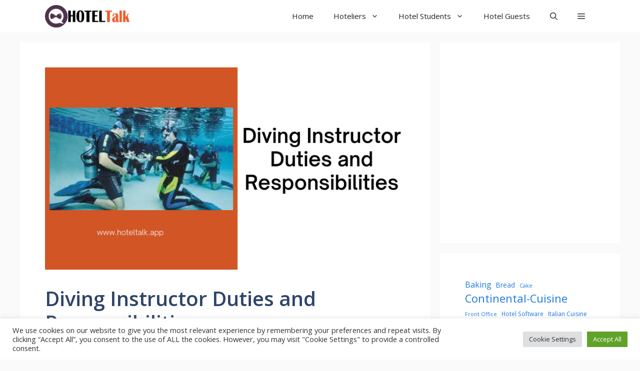

--- FILE ---
content_type: text/html; charset=UTF-8
request_url: https://hoteltalk.app/diving-instructor-duties-and-responsibilities/
body_size: 23664
content:
<!DOCTYPE html>
<html lang="en-US">
<head>
	<meta charset="UTF-8">
	<meta name='robots' content='index, follow, max-image-preview:large, max-snippet:-1, max-video-preview:-1' />
<meta name="viewport" content="width=device-width, initial-scale=1">
	<!-- This site is optimized with the Yoast SEO plugin v24.9 - https://yoast.com/wordpress/plugins/seo/ -->
	<title>Diving Instructor Duties and Responsibilities - HotelTalk - For Hoteliers | Guests | Hotel Management Students</title>
	<link rel="canonical" href="https://hoteltalk.app/diving-instructor-duties-and-responsibilities/" />
	<meta property="og:locale" content="en_US" />
	<meta property="og:type" content="article" />
	<meta property="og:title" content="Diving Instructor Duties and Responsibilities - HotelTalk - For Hoteliers | Guests | Hotel Management Students" />
	<meta property="og:description" content="Duties: Teaches vacationers the fundamentals of scuba diving and leads them on underwater excursions Alternate Title(s): Scuba Guide; Scuba Instructor; Scuba Teacher; Dive Leader Salary Range: Between $1,000 and $3,000 ... Read more" />
	<meta property="og:url" content="https://hoteltalk.app/diving-instructor-duties-and-responsibilities/" />
	<meta property="og:site_name" content="HotelTalk - For Hoteliers | Guests | Hotel Management Students" />
	<meta property="article:published_time" content="2022-05-31T06:05:15+00:00" />
	<meta property="article:modified_time" content="2022-06-24T09:37:26+00:00" />
	<meta property="og:image" content="https://hoteltalk.app/wp-content/uploads/2022/05/Diving-Instructor-Duties-and-Responsibilities.jpeg" />
	<meta property="og:image:width" content="1920" />
	<meta property="og:image:height" content="1080" />
	<meta property="og:image:type" content="image/jpeg" />
	<meta name="author" content="HotelTalk" />
	<meta name="twitter:card" content="summary_large_image" />
	<meta name="twitter:label1" content="Written by" />
	<meta name="twitter:data1" content="HotelTalk" />
	<meta name="twitter:label2" content="Est. reading time" />
	<meta name="twitter:data2" content="4 minutes" />
	<script type="application/ld+json" class="yoast-schema-graph">{"@context":"https://schema.org","@graph":[{"@type":"Article","@id":"https://hoteltalk.app/diving-instructor-duties-and-responsibilities/#article","isPartOf":{"@id":"https://hoteltalk.app/diving-instructor-duties-and-responsibilities/"},"author":{"name":"HotelTalk","@id":"https://hoteltalk.app/#/schema/person/38901c49b2625b1717cd960d677beb7d"},"headline":"Diving Instructor Duties and Responsibilities","datePublished":"2022-05-31T06:05:15+00:00","dateModified":"2022-06-24T09:37:26+00:00","mainEntityOfPage":{"@id":"https://hoteltalk.app/diving-instructor-duties-and-responsibilities/"},"wordCount":791,"publisher":{"@id":"https://hoteltalk.app/#organization"},"image":{"@id":"https://hoteltalk.app/diving-instructor-duties-and-responsibilities/#primaryimage"},"thumbnailUrl":"https://hoteltalk.app/wp-content/uploads/2022/05/Diving-Instructor-Duties-and-Responsibilities.jpeg","keywords":["SPA &amp; Activities"],"articleSection":["Back Office &amp; Others"],"inLanguage":"en-US"},{"@type":"WebPage","@id":"https://hoteltalk.app/diving-instructor-duties-and-responsibilities/","url":"https://hoteltalk.app/diving-instructor-duties-and-responsibilities/","name":"Diving Instructor Duties and Responsibilities - HotelTalk - For Hoteliers | Guests | Hotel Management Students","isPartOf":{"@id":"https://hoteltalk.app/#website"},"primaryImageOfPage":{"@id":"https://hoteltalk.app/diving-instructor-duties-and-responsibilities/#primaryimage"},"image":{"@id":"https://hoteltalk.app/diving-instructor-duties-and-responsibilities/#primaryimage"},"thumbnailUrl":"https://hoteltalk.app/wp-content/uploads/2022/05/Diving-Instructor-Duties-and-Responsibilities.jpeg","datePublished":"2022-05-31T06:05:15+00:00","dateModified":"2022-06-24T09:37:26+00:00","breadcrumb":{"@id":"https://hoteltalk.app/diving-instructor-duties-and-responsibilities/#breadcrumb"},"inLanguage":"en-US","potentialAction":[{"@type":"ReadAction","target":["https://hoteltalk.app/diving-instructor-duties-and-responsibilities/"]}]},{"@type":"ImageObject","inLanguage":"en-US","@id":"https://hoteltalk.app/diving-instructor-duties-and-responsibilities/#primaryimage","url":"https://hoteltalk.app/wp-content/uploads/2022/05/Diving-Instructor-Duties-and-Responsibilities.jpeg","contentUrl":"https://hoteltalk.app/wp-content/uploads/2022/05/Diving-Instructor-Duties-and-Responsibilities.jpeg","width":1920,"height":1080,"caption":"Diving Instructor Duties and Responsibilities"},{"@type":"BreadcrumbList","@id":"https://hoteltalk.app/diving-instructor-duties-and-responsibilities/#breadcrumb","itemListElement":[{"@type":"ListItem","position":1,"name":"Home","item":"https://hoteltalk.app/"},{"@type":"ListItem","position":2,"name":"Diving Instructor Duties and Responsibilities"}]},{"@type":"WebSite","@id":"https://hoteltalk.app/#website","url":"https://hoteltalk.app/","name":"HotelTalk - For Hoteliers | Guests | Hotel Management Students","description":"HotelTalk - For Hoteliers | Guests | Hotel Management Students","publisher":{"@id":"https://hoteltalk.app/#organization"},"potentialAction":[{"@type":"SearchAction","target":{"@type":"EntryPoint","urlTemplate":"https://hoteltalk.app/?s={search_term_string}"},"query-input":{"@type":"PropertyValueSpecification","valueRequired":true,"valueName":"search_term_string"}}],"inLanguage":"en-US"},{"@type":"Organization","@id":"https://hoteltalk.app/#organization","name":"HotelTalk","url":"https://hoteltalk.app/","logo":{"@type":"ImageObject","inLanguage":"en-US","@id":"https://hoteltalk.app/#/schema/logo/image/","url":"https://hoteltalk.app/wp-content/uploads/2022/05/Logo-Mobile.png","contentUrl":"https://hoteltalk.app/wp-content/uploads/2022/05/Logo-Mobile.png","width":690,"height":184,"caption":"HotelTalk"},"image":{"@id":"https://hoteltalk.app/#/schema/logo/image/"}},{"@type":"Person","@id":"https://hoteltalk.app/#/schema/person/38901c49b2625b1717cd960d677beb7d","name":"HotelTalk","image":{"@type":"ImageObject","inLanguage":"en-US","@id":"https://hoteltalk.app/#/schema/person/image/","url":"https://secure.gravatar.com/avatar/6110fb670a9fa46cb741e50636578ad9c515b355153f96e9d7354d95bd184d3c?s=96&d=mm&r=g","contentUrl":"https://secure.gravatar.com/avatar/6110fb670a9fa46cb741e50636578ad9c515b355153f96e9d7354d95bd184d3c?s=96&d=mm&r=g","caption":"HotelTalk"},"url":"https://hoteltalk.app/author/hoteltalk/"}]}</script>
	<!-- / Yoast SEO plugin. -->


<link rel='dns-prefetch' href='//www.googletagmanager.com' />
<link rel='dns-prefetch' href='//pagead2.googlesyndication.com' />
<link href='https://fonts.gstatic.com' crossorigin rel='preconnect' />
<link href='https://fonts.googleapis.com' crossorigin rel='preconnect' />
<link rel="alternate" type="application/rss+xml" title="HotelTalk - For Hoteliers | Guests | Hotel Management Students &raquo; Feed" href="https://hoteltalk.app/feed/" />
<link rel="alternate" type="application/rss+xml" title="HotelTalk - For Hoteliers | Guests | Hotel Management Students &raquo; Comments Feed" href="https://hoteltalk.app/comments/feed/" />
<link rel="alternate" type="application/rss+xml" title="HotelTalk - For Hoteliers | Guests | Hotel Management Students &raquo; Diving Instructor Duties and Responsibilities Comments Feed" href="https://hoteltalk.app/diving-instructor-duties-and-responsibilities/feed/" />
<link rel="alternate" title="oEmbed (JSON)" type="application/json+oembed" href="https://hoteltalk.app/wp-json/oembed/1.0/embed?url=https%3A%2F%2Fhoteltalk.app%2Fdiving-instructor-duties-and-responsibilities%2F" />
<link rel="alternate" title="oEmbed (XML)" type="text/xml+oembed" href="https://hoteltalk.app/wp-json/oembed/1.0/embed?url=https%3A%2F%2Fhoteltalk.app%2Fdiving-instructor-duties-and-responsibilities%2F&#038;format=xml" />
<style id='wp-img-auto-sizes-contain-inline-css'>
img:is([sizes=auto i],[sizes^="auto," i]){contain-intrinsic-size:3000px 1500px}
/*# sourceURL=wp-img-auto-sizes-contain-inline-css */
</style>
<style id='wp-emoji-styles-inline-css'>

	img.wp-smiley, img.emoji {
		display: inline !important;
		border: none !important;
		box-shadow: none !important;
		height: 1em !important;
		width: 1em !important;
		margin: 0 0.07em !important;
		vertical-align: -0.1em !important;
		background: none !important;
		padding: 0 !important;
	}
/*# sourceURL=wp-emoji-styles-inline-css */
</style>
<style id='wp-block-library-inline-css'>
:root{--wp-block-synced-color:#7a00df;--wp-block-synced-color--rgb:122,0,223;--wp-bound-block-color:var(--wp-block-synced-color);--wp-editor-canvas-background:#ddd;--wp-admin-theme-color:#007cba;--wp-admin-theme-color--rgb:0,124,186;--wp-admin-theme-color-darker-10:#006ba1;--wp-admin-theme-color-darker-10--rgb:0,107,160.5;--wp-admin-theme-color-darker-20:#005a87;--wp-admin-theme-color-darker-20--rgb:0,90,135;--wp-admin-border-width-focus:2px}@media (min-resolution:192dpi){:root{--wp-admin-border-width-focus:1.5px}}.wp-element-button{cursor:pointer}:root .has-very-light-gray-background-color{background-color:#eee}:root .has-very-dark-gray-background-color{background-color:#313131}:root .has-very-light-gray-color{color:#eee}:root .has-very-dark-gray-color{color:#313131}:root .has-vivid-green-cyan-to-vivid-cyan-blue-gradient-background{background:linear-gradient(135deg,#00d084,#0693e3)}:root .has-purple-crush-gradient-background{background:linear-gradient(135deg,#34e2e4,#4721fb 50%,#ab1dfe)}:root .has-hazy-dawn-gradient-background{background:linear-gradient(135deg,#faaca8,#dad0ec)}:root .has-subdued-olive-gradient-background{background:linear-gradient(135deg,#fafae1,#67a671)}:root .has-atomic-cream-gradient-background{background:linear-gradient(135deg,#fdd79a,#004a59)}:root .has-nightshade-gradient-background{background:linear-gradient(135deg,#330968,#31cdcf)}:root .has-midnight-gradient-background{background:linear-gradient(135deg,#020381,#2874fc)}:root{--wp--preset--font-size--normal:16px;--wp--preset--font-size--huge:42px}.has-regular-font-size{font-size:1em}.has-larger-font-size{font-size:2.625em}.has-normal-font-size{font-size:var(--wp--preset--font-size--normal)}.has-huge-font-size{font-size:var(--wp--preset--font-size--huge)}.has-text-align-center{text-align:center}.has-text-align-left{text-align:left}.has-text-align-right{text-align:right}.has-fit-text{white-space:nowrap!important}#end-resizable-editor-section{display:none}.aligncenter{clear:both}.items-justified-left{justify-content:flex-start}.items-justified-center{justify-content:center}.items-justified-right{justify-content:flex-end}.items-justified-space-between{justify-content:space-between}.screen-reader-text{border:0;clip-path:inset(50%);height:1px;margin:-1px;overflow:hidden;padding:0;position:absolute;width:1px;word-wrap:normal!important}.screen-reader-text:focus{background-color:#ddd;clip-path:none;color:#444;display:block;font-size:1em;height:auto;left:5px;line-height:normal;padding:15px 23px 14px;text-decoration:none;top:5px;width:auto;z-index:100000}html :where(.has-border-color){border-style:solid}html :where([style*=border-top-color]){border-top-style:solid}html :where([style*=border-right-color]){border-right-style:solid}html :where([style*=border-bottom-color]){border-bottom-style:solid}html :where([style*=border-left-color]){border-left-style:solid}html :where([style*=border-width]){border-style:solid}html :where([style*=border-top-width]){border-top-style:solid}html :where([style*=border-right-width]){border-right-style:solid}html :where([style*=border-bottom-width]){border-bottom-style:solid}html :where([style*=border-left-width]){border-left-style:solid}html :where(img[class*=wp-image-]){height:auto;max-width:100%}:where(figure){margin:0 0 1em}html :where(.is-position-sticky){--wp-admin--admin-bar--position-offset:var(--wp-admin--admin-bar--height,0px)}@media screen and (max-width:600px){html :where(.is-position-sticky){--wp-admin--admin-bar--position-offset:0px}}

/*# sourceURL=wp-block-library-inline-css */
</style><style id='wp-block-categories-inline-css'>
.wp-block-categories{box-sizing:border-box}.wp-block-categories.alignleft{margin-right:2em}.wp-block-categories.alignright{margin-left:2em}.wp-block-categories.wp-block-categories-dropdown.aligncenter{text-align:center}.wp-block-categories .wp-block-categories__label{display:block;width:100%}
/*# sourceURL=https://hoteltalk.app/wp-includes/blocks/categories/style.min.css */
</style>
<style id='wp-block-tag-cloud-inline-css'>
.wp-block-tag-cloud{box-sizing:border-box}.wp-block-tag-cloud.aligncenter{justify-content:center;text-align:center}.wp-block-tag-cloud a{display:inline-block;margin-right:5px}.wp-block-tag-cloud span{display:inline-block;margin-left:5px;text-decoration:none}:root :where(.wp-block-tag-cloud.is-style-outline){display:flex;flex-wrap:wrap;gap:1ch}:root :where(.wp-block-tag-cloud.is-style-outline a){border:1px solid;font-size:unset!important;margin-right:0;padding:1ch 2ch;text-decoration:none!important}
/*# sourceURL=https://hoteltalk.app/wp-includes/blocks/tag-cloud/style.min.css */
</style>
<style id='global-styles-inline-css'>
:root{--wp--preset--aspect-ratio--square: 1;--wp--preset--aspect-ratio--4-3: 4/3;--wp--preset--aspect-ratio--3-4: 3/4;--wp--preset--aspect-ratio--3-2: 3/2;--wp--preset--aspect-ratio--2-3: 2/3;--wp--preset--aspect-ratio--16-9: 16/9;--wp--preset--aspect-ratio--9-16: 9/16;--wp--preset--color--black: #000000;--wp--preset--color--cyan-bluish-gray: #abb8c3;--wp--preset--color--white: #ffffff;--wp--preset--color--pale-pink: #f78da7;--wp--preset--color--vivid-red: #cf2e2e;--wp--preset--color--luminous-vivid-orange: #ff6900;--wp--preset--color--luminous-vivid-amber: #fcb900;--wp--preset--color--light-green-cyan: #7bdcb5;--wp--preset--color--vivid-green-cyan: #00d084;--wp--preset--color--pale-cyan-blue: #8ed1fc;--wp--preset--color--vivid-cyan-blue: #0693e3;--wp--preset--color--vivid-purple: #9b51e0;--wp--preset--color--contrast: var(--contrast);--wp--preset--color--contrast-2: var(--contrast-2);--wp--preset--color--contrast-3: var(--contrast-3);--wp--preset--color--base: var(--base);--wp--preset--color--base-2: var(--base-2);--wp--preset--color--base-3: var(--base-3);--wp--preset--color--accent: var(--accent);--wp--preset--color--accent-2: var(--accent-2);--wp--preset--color--accent-hover: var(--accent-hover);--wp--preset--gradient--vivid-cyan-blue-to-vivid-purple: linear-gradient(135deg,rgb(6,147,227) 0%,rgb(155,81,224) 100%);--wp--preset--gradient--light-green-cyan-to-vivid-green-cyan: linear-gradient(135deg,rgb(122,220,180) 0%,rgb(0,208,130) 100%);--wp--preset--gradient--luminous-vivid-amber-to-luminous-vivid-orange: linear-gradient(135deg,rgb(252,185,0) 0%,rgb(255,105,0) 100%);--wp--preset--gradient--luminous-vivid-orange-to-vivid-red: linear-gradient(135deg,rgb(255,105,0) 0%,rgb(207,46,46) 100%);--wp--preset--gradient--very-light-gray-to-cyan-bluish-gray: linear-gradient(135deg,rgb(238,238,238) 0%,rgb(169,184,195) 100%);--wp--preset--gradient--cool-to-warm-spectrum: linear-gradient(135deg,rgb(74,234,220) 0%,rgb(151,120,209) 20%,rgb(207,42,186) 40%,rgb(238,44,130) 60%,rgb(251,105,98) 80%,rgb(254,248,76) 100%);--wp--preset--gradient--blush-light-purple: linear-gradient(135deg,rgb(255,206,236) 0%,rgb(152,150,240) 100%);--wp--preset--gradient--blush-bordeaux: linear-gradient(135deg,rgb(254,205,165) 0%,rgb(254,45,45) 50%,rgb(107,0,62) 100%);--wp--preset--gradient--luminous-dusk: linear-gradient(135deg,rgb(255,203,112) 0%,rgb(199,81,192) 50%,rgb(65,88,208) 100%);--wp--preset--gradient--pale-ocean: linear-gradient(135deg,rgb(255,245,203) 0%,rgb(182,227,212) 50%,rgb(51,167,181) 100%);--wp--preset--gradient--electric-grass: linear-gradient(135deg,rgb(202,248,128) 0%,rgb(113,206,126) 100%);--wp--preset--gradient--midnight: linear-gradient(135deg,rgb(2,3,129) 0%,rgb(40,116,252) 100%);--wp--preset--font-size--small: 13px;--wp--preset--font-size--medium: 20px;--wp--preset--font-size--large: 36px;--wp--preset--font-size--x-large: 42px;--wp--preset--spacing--20: 0.44rem;--wp--preset--spacing--30: 0.67rem;--wp--preset--spacing--40: 1rem;--wp--preset--spacing--50: 1.5rem;--wp--preset--spacing--60: 2.25rem;--wp--preset--spacing--70: 3.38rem;--wp--preset--spacing--80: 5.06rem;--wp--preset--shadow--natural: 6px 6px 9px rgba(0, 0, 0, 0.2);--wp--preset--shadow--deep: 12px 12px 50px rgba(0, 0, 0, 0.4);--wp--preset--shadow--sharp: 6px 6px 0px rgba(0, 0, 0, 0.2);--wp--preset--shadow--outlined: 6px 6px 0px -3px rgb(255, 255, 255), 6px 6px rgb(0, 0, 0);--wp--preset--shadow--crisp: 6px 6px 0px rgb(0, 0, 0);}:where(.is-layout-flex){gap: 0.5em;}:where(.is-layout-grid){gap: 0.5em;}body .is-layout-flex{display: flex;}.is-layout-flex{flex-wrap: wrap;align-items: center;}.is-layout-flex > :is(*, div){margin: 0;}body .is-layout-grid{display: grid;}.is-layout-grid > :is(*, div){margin: 0;}:where(.wp-block-columns.is-layout-flex){gap: 2em;}:where(.wp-block-columns.is-layout-grid){gap: 2em;}:where(.wp-block-post-template.is-layout-flex){gap: 1.25em;}:where(.wp-block-post-template.is-layout-grid){gap: 1.25em;}.has-black-color{color: var(--wp--preset--color--black) !important;}.has-cyan-bluish-gray-color{color: var(--wp--preset--color--cyan-bluish-gray) !important;}.has-white-color{color: var(--wp--preset--color--white) !important;}.has-pale-pink-color{color: var(--wp--preset--color--pale-pink) !important;}.has-vivid-red-color{color: var(--wp--preset--color--vivid-red) !important;}.has-luminous-vivid-orange-color{color: var(--wp--preset--color--luminous-vivid-orange) !important;}.has-luminous-vivid-amber-color{color: var(--wp--preset--color--luminous-vivid-amber) !important;}.has-light-green-cyan-color{color: var(--wp--preset--color--light-green-cyan) !important;}.has-vivid-green-cyan-color{color: var(--wp--preset--color--vivid-green-cyan) !important;}.has-pale-cyan-blue-color{color: var(--wp--preset--color--pale-cyan-blue) !important;}.has-vivid-cyan-blue-color{color: var(--wp--preset--color--vivid-cyan-blue) !important;}.has-vivid-purple-color{color: var(--wp--preset--color--vivid-purple) !important;}.has-black-background-color{background-color: var(--wp--preset--color--black) !important;}.has-cyan-bluish-gray-background-color{background-color: var(--wp--preset--color--cyan-bluish-gray) !important;}.has-white-background-color{background-color: var(--wp--preset--color--white) !important;}.has-pale-pink-background-color{background-color: var(--wp--preset--color--pale-pink) !important;}.has-vivid-red-background-color{background-color: var(--wp--preset--color--vivid-red) !important;}.has-luminous-vivid-orange-background-color{background-color: var(--wp--preset--color--luminous-vivid-orange) !important;}.has-luminous-vivid-amber-background-color{background-color: var(--wp--preset--color--luminous-vivid-amber) !important;}.has-light-green-cyan-background-color{background-color: var(--wp--preset--color--light-green-cyan) !important;}.has-vivid-green-cyan-background-color{background-color: var(--wp--preset--color--vivid-green-cyan) !important;}.has-pale-cyan-blue-background-color{background-color: var(--wp--preset--color--pale-cyan-blue) !important;}.has-vivid-cyan-blue-background-color{background-color: var(--wp--preset--color--vivid-cyan-blue) !important;}.has-vivid-purple-background-color{background-color: var(--wp--preset--color--vivid-purple) !important;}.has-black-border-color{border-color: var(--wp--preset--color--black) !important;}.has-cyan-bluish-gray-border-color{border-color: var(--wp--preset--color--cyan-bluish-gray) !important;}.has-white-border-color{border-color: var(--wp--preset--color--white) !important;}.has-pale-pink-border-color{border-color: var(--wp--preset--color--pale-pink) !important;}.has-vivid-red-border-color{border-color: var(--wp--preset--color--vivid-red) !important;}.has-luminous-vivid-orange-border-color{border-color: var(--wp--preset--color--luminous-vivid-orange) !important;}.has-luminous-vivid-amber-border-color{border-color: var(--wp--preset--color--luminous-vivid-amber) !important;}.has-light-green-cyan-border-color{border-color: var(--wp--preset--color--light-green-cyan) !important;}.has-vivid-green-cyan-border-color{border-color: var(--wp--preset--color--vivid-green-cyan) !important;}.has-pale-cyan-blue-border-color{border-color: var(--wp--preset--color--pale-cyan-blue) !important;}.has-vivid-cyan-blue-border-color{border-color: var(--wp--preset--color--vivid-cyan-blue) !important;}.has-vivid-purple-border-color{border-color: var(--wp--preset--color--vivid-purple) !important;}.has-vivid-cyan-blue-to-vivid-purple-gradient-background{background: var(--wp--preset--gradient--vivid-cyan-blue-to-vivid-purple) !important;}.has-light-green-cyan-to-vivid-green-cyan-gradient-background{background: var(--wp--preset--gradient--light-green-cyan-to-vivid-green-cyan) !important;}.has-luminous-vivid-amber-to-luminous-vivid-orange-gradient-background{background: var(--wp--preset--gradient--luminous-vivid-amber-to-luminous-vivid-orange) !important;}.has-luminous-vivid-orange-to-vivid-red-gradient-background{background: var(--wp--preset--gradient--luminous-vivid-orange-to-vivid-red) !important;}.has-very-light-gray-to-cyan-bluish-gray-gradient-background{background: var(--wp--preset--gradient--very-light-gray-to-cyan-bluish-gray) !important;}.has-cool-to-warm-spectrum-gradient-background{background: var(--wp--preset--gradient--cool-to-warm-spectrum) !important;}.has-blush-light-purple-gradient-background{background: var(--wp--preset--gradient--blush-light-purple) !important;}.has-blush-bordeaux-gradient-background{background: var(--wp--preset--gradient--blush-bordeaux) !important;}.has-luminous-dusk-gradient-background{background: var(--wp--preset--gradient--luminous-dusk) !important;}.has-pale-ocean-gradient-background{background: var(--wp--preset--gradient--pale-ocean) !important;}.has-electric-grass-gradient-background{background: var(--wp--preset--gradient--electric-grass) !important;}.has-midnight-gradient-background{background: var(--wp--preset--gradient--midnight) !important;}.has-small-font-size{font-size: var(--wp--preset--font-size--small) !important;}.has-medium-font-size{font-size: var(--wp--preset--font-size--medium) !important;}.has-large-font-size{font-size: var(--wp--preset--font-size--large) !important;}.has-x-large-font-size{font-size: var(--wp--preset--font-size--x-large) !important;}
/*# sourceURL=global-styles-inline-css */
</style>

<style id='classic-theme-styles-inline-css'>
/*! This file is auto-generated */
.wp-block-button__link{color:#fff;background-color:#32373c;border-radius:9999px;box-shadow:none;text-decoration:none;padding:calc(.667em + 2px) calc(1.333em + 2px);font-size:1.125em}.wp-block-file__button{background:#32373c;color:#fff;text-decoration:none}
/*# sourceURL=/wp-includes/css/classic-themes.min.css */
</style>
<link rel='stylesheet' id='cookie-law-info-css' href='https://hoteltalk.app/wp-content/plugins/cookie-law-info/legacy/public/css/cookie-law-info-public.css?ver=3.3.5' media='all' />
<link rel='stylesheet' id='cookie-law-info-gdpr-css' href='https://hoteltalk.app/wp-content/plugins/cookie-law-info/legacy/public/css/cookie-law-info-gdpr.css?ver=3.3.5' media='all' />
<link rel='stylesheet' id='generate-widget-areas-css' href='https://hoteltalk.app/wp-content/themes/generatepress/assets/css/components/widget-areas.min.css?ver=3.4.0' media='all' />
<link rel='stylesheet' id='generate-style-css' href='https://hoteltalk.app/wp-content/themes/generatepress/assets/css/main.min.css?ver=3.4.0' media='all' />
<style id='generate-style-inline-css'>
body{background-color:var(--base);color:var(--contrast);}a{color:#1b78e2;}a:hover, a:focus, a:active{color:var(--accent-hover);}.wp-block-group__inner-container{max-width:1200px;margin-left:auto;margin-right:auto;}.navigation-search{position:absolute;left:-99999px;pointer-events:none;visibility:hidden;z-index:20;width:100%;top:0;transition:opacity 100ms ease-in-out;opacity:0;}.navigation-search.nav-search-active{left:0;right:0;pointer-events:auto;visibility:visible;opacity:1;}.navigation-search input[type="search"]{outline:0;border:0;vertical-align:bottom;line-height:1;opacity:0.9;width:100%;z-index:20;border-radius:0;-webkit-appearance:none;height:60px;}.navigation-search input::-ms-clear{display:none;width:0;height:0;}.navigation-search input::-ms-reveal{display:none;width:0;height:0;}.navigation-search input::-webkit-search-decoration, .navigation-search input::-webkit-search-cancel-button, .navigation-search input::-webkit-search-results-button, .navigation-search input::-webkit-search-results-decoration{display:none;}.gen-sidebar-nav .navigation-search{top:auto;bottom:0;}:root{--contrast:#212121;--contrast-2:#2f4468;--contrast-3:#878787;--base:#fafafa;--base-2:#f7f8f9;--base-3:#ffffff;--accent:#242226;--accent-2:#1b78e2;--accent-hover:#35343a;}:root .has-contrast-color{color:var(--contrast);}:root .has-contrast-background-color{background-color:var(--contrast);}:root .has-contrast-2-color{color:var(--contrast-2);}:root .has-contrast-2-background-color{background-color:var(--contrast-2);}:root .has-contrast-3-color{color:var(--contrast-3);}:root .has-contrast-3-background-color{background-color:var(--contrast-3);}:root .has-base-color{color:var(--base);}:root .has-base-background-color{background-color:var(--base);}:root .has-base-2-color{color:var(--base-2);}:root .has-base-2-background-color{background-color:var(--base-2);}:root .has-base-3-color{color:var(--base-3);}:root .has-base-3-background-color{background-color:var(--base-3);}:root .has-accent-color{color:var(--accent);}:root .has-accent-background-color{background-color:var(--accent);}:root .has-accent-2-color{color:var(--accent-2);}:root .has-accent-2-background-color{background-color:var(--accent-2);}:root .has-accent-hover-color{color:var(--accent-hover);}:root .has-accent-hover-background-color{background-color:var(--accent-hover);}body, button, input, select, textarea{font-family:Open Sans, sans-serif;font-size:17px;}.main-title{font-size:25px;}.widget-title{font-weight:600;}button:not(.menu-toggle),html input[type="button"],input[type="reset"],input[type="submit"],.button,.wp-block-button .wp-block-button__link{font-size:15px;}h1{font-weight:600;font-size:40px;}h2{font-weight:600;font-size:30px;}h3{font-size:20px;}.top-bar{background-color:#636363;color:#ffffff;}.top-bar a{color:#ffffff;}.top-bar a:hover{color:#303030;}.site-header{background-color:#ffffff;color:#3a3a3a;}.site-header a{color:#3a3a3a;}.main-title a,.main-title a:hover{color:#ffffff;}.site-description{color:#757575;}.mobile-menu-control-wrapper .menu-toggle,.mobile-menu-control-wrapper .menu-toggle:hover,.mobile-menu-control-wrapper .menu-toggle:focus,.has-inline-mobile-toggle #site-navigation.toggled{background-color:rgba(0, 0, 0, 0.02);}.main-navigation,.main-navigation ul ul{background-color:#ffffff;}.main-navigation .main-nav ul li a, .main-navigation .menu-toggle, .main-navigation .menu-bar-items{color:var(--contrast);}.main-navigation .main-nav ul li:not([class*="current-menu-"]):hover > a, .main-navigation .main-nav ul li:not([class*="current-menu-"]):focus > a, .main-navigation .main-nav ul li.sfHover:not([class*="current-menu-"]) > a, .main-navigation .menu-bar-item:hover > a, .main-navigation .menu-bar-item.sfHover > a{color:var(--base-3);background-color:var(--contrast);}button.menu-toggle:hover,button.menu-toggle:focus{color:var(--contrast);}.main-navigation .main-nav ul li[class*="current-menu-"] > a{color:var(--base-3);background-color:var(--accent);}.navigation-search input[type="search"],.navigation-search input[type="search"]:active, .navigation-search input[type="search"]:focus, .main-navigation .main-nav ul li.search-item.active > a, .main-navigation .menu-bar-items .search-item.active > a{color:var(--base-3);background-color:var(--contrast);}.separate-containers .inside-article, .separate-containers .comments-area, .separate-containers .page-header, .one-container .container, .separate-containers .paging-navigation, .inside-page-header{background-color:var(--base-3);}.inside-article a,.paging-navigation a,.comments-area a,.page-header a{color:var(--accent-2);}.inside-article a:hover,.paging-navigation a:hover,.comments-area a:hover,.page-header a:hover{color:var(--accent-2);}.entry-title a{color:var(--contrast-2);}.entry-title a:hover{color:var(--accent-hover);}.entry-meta{color:var(--contrast-3);}.entry-meta a{color:var(--contrast-2);}.entry-meta a:hover{color:var(--accent-hover);}h1{color:var(--contrast-2);}h2{color:var(--contrast-2);}h3{color:var(--contrast-2);}.sidebar .widget{background-color:#ffffff;}.sidebar .widget a{color:var(--accent-2);}.sidebar .widget a:hover{color:var(--accent-2);}.sidebar .widget .widget-title{color:#000000;}.footer-widgets{color:var(--base-3);background-color:var(--contrast-2);}.footer-widgets a{color:var(--base-3);}.footer-widgets a:hover{color:var(--base-3);}.footer-widgets .widget-title{color:var(--base-2);}.site-info{color:var(--contrast-2);}.site-info a{color:var(--contrast-2);}.site-info a:hover{color:var(--accent-hover);}.footer-bar .widget_nav_menu .current-menu-item a{color:var(--accent-hover);}input[type="text"],input[type="email"],input[type="url"],input[type="password"],input[type="search"],input[type="tel"],input[type="number"],textarea,select{color:var(--contrast);background-color:#fafafa;border-color:var(--contrast);}input[type="text"]:focus,input[type="email"]:focus,input[type="url"]:focus,input[type="password"]:focus,input[type="search"]:focus,input[type="tel"]:focus,input[type="number"]:focus,textarea:focus,select:focus{color:var(--contrast-3);background-color:#ffffff;border-color:var(--contrast-3);}button,html input[type="button"],input[type="reset"],input[type="submit"],a.button,a.wp-block-button__link:not(.has-background){color:#ffffff;background-color:var(--accent-hover);}button:hover,html input[type="button"]:hover,input[type="reset"]:hover,input[type="submit"]:hover,a.button:hover,button:focus,html input[type="button"]:focus,input[type="reset"]:focus,input[type="submit"]:focus,a.button:focus,a.wp-block-button__link:not(.has-background):active,a.wp-block-button__link:not(.has-background):focus,a.wp-block-button__link:not(.has-background):hover{color:#ffffff;background-color:var(--accent-hover);}a.generate-back-to-top{background-color:rgba( 0,0,0,0.4 );color:#ffffff;}a.generate-back-to-top:hover,a.generate-back-to-top:focus{background-color:rgba( 0,0,0,0.6 );color:#ffffff;}:root{--gp-search-modal-bg-color:var(--base-3);--gp-search-modal-text-color:var(--contrast);--gp-search-modal-overlay-bg-color:rgba(0,0,0,0.2);}@media (max-width: 768px){.main-navigation .menu-bar-item:hover > a, .main-navigation .menu-bar-item.sfHover > a{background:none;color:var(--contrast);}}.inside-top-bar{padding:10px;}.inside-header{padding:40px;}.nav-below-header .main-navigation .inside-navigation.grid-container, .nav-above-header .main-navigation .inside-navigation.grid-container{padding:0px 20px 0px 20px;}.separate-containers .inside-article, .separate-containers .comments-area, .separate-containers .page-header, .separate-containers .paging-navigation, .one-container .site-content, .inside-page-header{padding:50px;}.site-main .wp-block-group__inner-container{padding:50px;}.separate-containers .paging-navigation{padding-top:20px;padding-bottom:20px;}.entry-content .alignwide, body:not(.no-sidebar) .entry-content .alignfull{margin-left:-50px;width:calc(100% + 100px);max-width:calc(100% + 100px);}.one-container.right-sidebar .site-main,.one-container.both-right .site-main{margin-right:50px;}.one-container.left-sidebar .site-main,.one-container.both-left .site-main{margin-left:50px;}.one-container.both-sidebars .site-main{margin:0px 50px 0px 50px;}.one-container.archive .post:not(:last-child):not(.is-loop-template-item), .one-container.blog .post:not(:last-child):not(.is-loop-template-item){padding-bottom:50px;}.main-navigation .main-nav ul li a,.menu-toggle,.main-navigation .menu-bar-item > a{line-height:65px;}.navigation-search input[type="search"]{height:65px;}.rtl .menu-item-has-children .dropdown-menu-toggle{padding-left:20px;}.rtl .main-navigation .main-nav ul li.menu-item-has-children > a{padding-right:20px;}.widget-area .widget{padding:50px;}.inside-site-info{padding:20px;}@media (max-width:768px){.separate-containers .inside-article, .separate-containers .comments-area, .separate-containers .page-header, .separate-containers .paging-navigation, .one-container .site-content, .inside-page-header{padding:30px;}.site-main .wp-block-group__inner-container{padding:30px;}.inside-site-info{padding-right:10px;padding-left:10px;}.entry-content .alignwide, body:not(.no-sidebar) .entry-content .alignfull{margin-left:-30px;width:calc(100% + 60px);max-width:calc(100% + 60px);}.one-container .site-main .paging-navigation{margin-bottom:20px;}}/* End cached CSS */.is-right-sidebar{width:30%;}.is-left-sidebar{width:25%;}.site-content .content-area{width:70%;}@media (max-width: 768px){.main-navigation .menu-toggle,.sidebar-nav-mobile:not(#sticky-placeholder){display:block;}.main-navigation ul,.gen-sidebar-nav,.main-navigation:not(.slideout-navigation):not(.toggled) .main-nav > ul,.has-inline-mobile-toggle #site-navigation .inside-navigation > *:not(.navigation-search):not(.main-nav){display:none;}.nav-align-right .inside-navigation,.nav-align-center .inside-navigation{justify-content:space-between;}}
.dynamic-author-image-rounded{border-radius:100%;}.dynamic-featured-image, .dynamic-author-image{vertical-align:middle;}.one-container.blog .dynamic-content-template:not(:last-child), .one-container.archive .dynamic-content-template:not(:last-child){padding-bottom:0px;}.dynamic-entry-excerpt > p:last-child{margin-bottom:0px;}
.main-navigation .main-nav ul li a,.menu-toggle,.main-navigation .menu-bar-item > a{transition: line-height 300ms ease}.main-navigation.toggled .main-nav > ul{background-color: #ffffff}.sticky-enabled .gen-sidebar-nav.is_stuck .main-navigation {margin-bottom: 0px;}.sticky-enabled .gen-sidebar-nav.is_stuck {z-index: 500;}.sticky-enabled .main-navigation.is_stuck {box-shadow: 0 2px 2px -2px rgba(0, 0, 0, .2);}.navigation-stick:not(.gen-sidebar-nav) {left: 0;right: 0;width: 100% !important;}.nav-float-right .navigation-stick {width: 100% !important;left: 0;}.nav-float-right .navigation-stick .navigation-branding {margin-right: auto;}.main-navigation.has-sticky-branding:not(.grid-container) .inside-navigation:not(.grid-container) .navigation-branding{margin-left: 10px;}
/*# sourceURL=generate-style-inline-css */
</style>
<link rel='stylesheet' id='generate-google-fonts-css' href='https://fonts.googleapis.com/css?family=Open+Sans%3A300%2Cregular%2Citalic%2C600%2C700&#038;display=auto&#038;ver=3.4.0' media='all' />
<link rel='stylesheet' id='recent-posts-widget-with-thumbnails-public-style-css' href='https://hoteltalk.app/wp-content/plugins/recent-posts-widget-with-thumbnails/public.css?ver=7.1.1' media='all' />
<link rel='stylesheet' id='wpzoom-social-icons-socicon-css' href='https://hoteltalk.app/wp-content/plugins/social-icons-widget-by-wpzoom/assets/css/wpzoom-socicon.css?ver=1745193999' media='all' />
<link rel='stylesheet' id='wpzoom-social-icons-genericons-css' href='https://hoteltalk.app/wp-content/plugins/social-icons-widget-by-wpzoom/assets/css/genericons.css?ver=1745193999' media='all' />
<link rel='stylesheet' id='wpzoom-social-icons-academicons-css' href='https://hoteltalk.app/wp-content/plugins/social-icons-widget-by-wpzoom/assets/css/academicons.min.css?ver=1745193999' media='all' />
<link rel='stylesheet' id='wpzoom-social-icons-font-awesome-3-css' href='https://hoteltalk.app/wp-content/plugins/social-icons-widget-by-wpzoom/assets/css/font-awesome-3.min.css?ver=1745193999' media='all' />
<link rel='stylesheet' id='dashicons-css' href='https://hoteltalk.app/wp-includes/css/dashicons.min.css?ver=6.9' media='all' />
<link rel='stylesheet' id='wpzoom-social-icons-styles-css' href='https://hoteltalk.app/wp-content/plugins/social-icons-widget-by-wpzoom/assets/css/wpzoom-social-icons-styles.css?ver=1745193999' media='all' />
<link rel='stylesheet' id='generate-blog-images-css' href='https://hoteltalk.app/wp-content/plugins/gp-premium/blog/functions/css/featured-images.min.css?ver=2.4.1' media='all' />
<link rel='stylesheet' id='generate-offside-css' href='https://hoteltalk.app/wp-content/plugins/gp-premium/menu-plus/functions/css/offside.min.css?ver=2.4.1' media='all' />
<style id='generate-offside-inline-css'>
:root{--gp-slideout-width:265px;}.slideout-navigation, .slideout-navigation a{color:var(--contrast);}.slideout-navigation button.slideout-exit{color:var(--contrast);padding-left:20px;padding-right:20px;}.slide-opened nav.toggled .menu-toggle:before{display:none;}@media (max-width: 768px){.menu-bar-item.slideout-toggle{display:none;}}
/*# sourceURL=generate-offside-inline-css */
</style>
<link rel='stylesheet' id='generate-navigation-branding-css' href='https://hoteltalk.app/wp-content/plugins/gp-premium/menu-plus/functions/css/navigation-branding-flex.min.css?ver=2.4.1' media='all' />
<style id='generate-navigation-branding-inline-css'>
.main-navigation.has-branding .inside-navigation.grid-container, .main-navigation.has-branding.grid-container .inside-navigation:not(.grid-container){padding:0px 50px 0px 50px;}.main-navigation.has-branding:not(.grid-container) .inside-navigation:not(.grid-container) .navigation-branding{margin-left:10px;}.navigation-branding img, .site-logo.mobile-header-logo img{height:65px;width:auto;}.navigation-branding .main-title{line-height:65px;}@media (max-width: 768px){.main-navigation.has-branding.nav-align-center .menu-bar-items, .main-navigation.has-sticky-branding.navigation-stick.nav-align-center .menu-bar-items{margin-left:auto;}.navigation-branding{margin-right:auto;margin-left:10px;}.navigation-branding .main-title, .mobile-header-navigation .site-logo{margin-left:10px;}.main-navigation.has-branding .inside-navigation.grid-container{padding:0px;}}
/*# sourceURL=generate-navigation-branding-inline-css */
</style>
<link rel='preload' as='font'  id='wpzoom-social-icons-font-academicons-woff2-css' href='https://hoteltalk.app/wp-content/plugins/social-icons-widget-by-wpzoom/assets/font/academicons.woff2?v=1.9.2' type='font/woff2' crossorigin />
<link rel='preload' as='font'  id='wpzoom-social-icons-font-fontawesome-3-woff2-css' href='https://hoteltalk.app/wp-content/plugins/social-icons-widget-by-wpzoom/assets/font/fontawesome-webfont.woff2?v=4.7.0' type='font/woff2' crossorigin />
<link rel='preload' as='font'  id='wpzoom-social-icons-font-genericons-woff-css' href='https://hoteltalk.app/wp-content/plugins/social-icons-widget-by-wpzoom/assets/font/Genericons.woff' type='font/woff' crossorigin />
<link rel='preload' as='font'  id='wpzoom-social-icons-font-socicon-woff2-css' href='https://hoteltalk.app/wp-content/plugins/social-icons-widget-by-wpzoom/assets/font/socicon.woff2?v=4.5.1' type='font/woff2' crossorigin />
<link rel='stylesheet' id='wp-block-paragraph-css' href='https://hoteltalk.app/wp-includes/blocks/paragraph/style.min.css?ver=6.9' media='all' />
<link rel='stylesheet' id='wp-block-heading-css' href='https://hoteltalk.app/wp-includes/blocks/heading/style.min.css?ver=6.9' media='all' />
<link rel='stylesheet' id='wp-block-list-css' href='https://hoteltalk.app/wp-includes/blocks/list/style.min.css?ver=6.9' media='all' />
<script src="https://hoteltalk.app/wp-includes/js/jquery/jquery.min.js?ver=3.7.1" id="jquery-core-js"></script>
<script src="https://hoteltalk.app/wp-includes/js/jquery/jquery-migrate.min.js?ver=3.4.1" id="jquery-migrate-js"></script>
<script id="cookie-law-info-js-extra">
var Cli_Data = {"nn_cookie_ids":[],"cookielist":[],"non_necessary_cookies":[],"ccpaEnabled":"","ccpaRegionBased":"","ccpaBarEnabled":"","strictlyEnabled":["necessary","obligatoire"],"ccpaType":"gdpr","js_blocking":"1","custom_integration":"","triggerDomRefresh":"","secure_cookies":""};
var cli_cookiebar_settings = {"animate_speed_hide":"500","animate_speed_show":"500","background":"#FFF","border":"#b1a6a6c2","border_on":"","button_1_button_colour":"#61a229","button_1_button_hover":"#4e8221","button_1_link_colour":"#fff","button_1_as_button":"1","button_1_new_win":"","button_2_button_colour":"#333","button_2_button_hover":"#292929","button_2_link_colour":"#444","button_2_as_button":"","button_2_hidebar":"","button_3_button_colour":"#dedfe0","button_3_button_hover":"#b2b2b3","button_3_link_colour":"#333333","button_3_as_button":"1","button_3_new_win":"","button_4_button_colour":"#dedfe0","button_4_button_hover":"#b2b2b3","button_4_link_colour":"#333333","button_4_as_button":"1","button_7_button_colour":"#61a229","button_7_button_hover":"#4e8221","button_7_link_colour":"#fff","button_7_as_button":"1","button_7_new_win":"","font_family":"inherit","header_fix":"","notify_animate_hide":"1","notify_animate_show":"","notify_div_id":"#cookie-law-info-bar","notify_position_horizontal":"right","notify_position_vertical":"bottom","scroll_close":"","scroll_close_reload":"","accept_close_reload":"","reject_close_reload":"","showagain_tab":"","showagain_background":"#fff","showagain_border":"#000","showagain_div_id":"#cookie-law-info-again","showagain_x_position":"100px","text":"#333333","show_once_yn":"","show_once":"10000","logging_on":"","as_popup":"","popup_overlay":"1","bar_heading_text":"","cookie_bar_as":"banner","popup_showagain_position":"bottom-right","widget_position":"left"};
var log_object = {"ajax_url":"https://hoteltalk.app/wp-admin/admin-ajax.php"};
//# sourceURL=cookie-law-info-js-extra
</script>
<script src="https://hoteltalk.app/wp-content/plugins/cookie-law-info/legacy/public/js/cookie-law-info-public.js?ver=3.3.5" id="cookie-law-info-js"></script>

<!-- Google tag (gtag.js) snippet added by Site Kit -->

<!-- Google Analytics snippet added by Site Kit -->
<script src="https://www.googletagmanager.com/gtag/js?id=G-727DMS0VJB" id="google_gtagjs-js" async></script>
<script id="google_gtagjs-js-after">
window.dataLayer = window.dataLayer || [];function gtag(){dataLayer.push(arguments);}
gtag("set","linker",{"domains":["hoteltalk.app"]});
gtag("js", new Date());
gtag("set", "developer_id.dZTNiMT", true);
gtag("config", "G-727DMS0VJB");
//# sourceURL=google_gtagjs-js-after
</script>

<!-- End Google tag (gtag.js) snippet added by Site Kit -->
<link rel="https://api.w.org/" href="https://hoteltalk.app/wp-json/" /><link rel="alternate" title="JSON" type="application/json" href="https://hoteltalk.app/wp-json/wp/v2/posts/1411" /><link rel="EditURI" type="application/rsd+xml" title="RSD" href="https://hoteltalk.app/xmlrpc.php?rsd" />
<meta name="generator" content="WordPress 6.9" />
<link rel='shortlink' href='https://hoteltalk.app/?p=1411' />
<meta name="generator" content="Site Kit by Google 1.150.0" /><link rel="pingback" href="https://hoteltalk.app/xmlrpc.php">

<!-- Google AdSense meta tags added by Site Kit -->
<meta name="google-adsense-platform-account" content="ca-host-pub-2644536267352236">
<meta name="google-adsense-platform-domain" content="sitekit.withgoogle.com">
<!-- End Google AdSense meta tags added by Site Kit -->
<script async src="https://pagead2.googlesyndication.com/pagead/js/adsbygoogle.js?client=ca-pub-3423860661630313"
     crossorigin="anonymous"></script>
<!-- Google AdSense snippet added by Site Kit -->
<script async src="https://pagead2.googlesyndication.com/pagead/js/adsbygoogle.js?client=ca-pub-3423860661630313&amp;host=ca-host-pub-2644536267352236" crossorigin="anonymous"></script>

<!-- End Google AdSense snippet added by Site Kit -->
<link rel="icon" href="https://hoteltalk.app/wp-content/uploads/2022/05/Apple-Touch-Icon-150x150.png" sizes="32x32" />
<link rel="icon" href="https://hoteltalk.app/wp-content/uploads/2022/05/Apple-Touch-Icon-300x300.png" sizes="192x192" />
<link rel="apple-touch-icon" href="https://hoteltalk.app/wp-content/uploads/2022/05/Apple-Touch-Icon-300x300.png" />
<meta name="msapplication-TileImage" content="https://hoteltalk.app/wp-content/uploads/2022/05/Apple-Touch-Icon-300x300.png" />
<link rel='stylesheet' id='cookie-law-info-table-css' href='https://hoteltalk.app/wp-content/plugins/cookie-law-info/legacy/public/css/cookie-law-info-table.css?ver=3.3.5' media='all' />
</head>

<body class="wp-singular post-template-default single single-post postid-1411 single-format-standard wp-custom-logo wp-embed-responsive wp-theme-generatepress post-image-above-header post-image-aligned-center slideout-enabled slideout-both sticky-menu-no-transition sticky-enabled both-sticky-menu right-sidebar nav-below-header separate-containers nav-search-enabled header-aligned-left dropdown-hover featured-image-active" itemtype="https://schema.org/Blog" itemscope>
	<a class="screen-reader-text skip-link" href="#content" title="Skip to content">Skip to content</a>		<nav class="auto-hide-sticky has-branding main-navigation nav-align-right has-menu-bar-items sub-menu-right" id="site-navigation" aria-label="Primary"  itemtype="https://schema.org/SiteNavigationElement" itemscope>
			<div class="inside-navigation grid-container">
				<div class="navigation-branding"><div class="site-logo">
						<a href="https://hoteltalk.app/" title="HotelTalk &#8211; For Hoteliers | Guests | Hotel Management Students" rel="home">
							<img  class="header-image is-logo-image" alt="HotelTalk &#8211; For Hoteliers | Guests | Hotel Management Students" src="https://hoteltalk.app/wp-content/uploads/2022/05/Logo-Mobile.png" title="HotelTalk &#8211; For Hoteliers | Guests | Hotel Management Students" srcset="https://hoteltalk.app/wp-content/uploads/2022/05/Logo-Mobile.png 1x, https://hoteltalk.app/wp-content/uploads/2022/05/Logo-Mobile.png 2x" width="690" height="184" />
						</a>
					</div></div><form method="get" class="search-form navigation-search" action="https://hoteltalk.app/">
					<input type="search" class="search-field" value="" name="s" title="Search" />
				</form>				<button class="menu-toggle" aria-controls="generate-slideout-menu" aria-expanded="false">
					<span class="gp-icon icon-menu-bars"><svg viewBox="0 0 512 512" aria-hidden="true" xmlns="http://www.w3.org/2000/svg" width="1em" height="1em"><path d="M0 96c0-13.255 10.745-24 24-24h464c13.255 0 24 10.745 24 24s-10.745 24-24 24H24c-13.255 0-24-10.745-24-24zm0 160c0-13.255 10.745-24 24-24h464c13.255 0 24 10.745 24 24s-10.745 24-24 24H24c-13.255 0-24-10.745-24-24zm0 160c0-13.255 10.745-24 24-24h464c13.255 0 24 10.745 24 24s-10.745 24-24 24H24c-13.255 0-24-10.745-24-24z" /></svg><svg viewBox="0 0 512 512" aria-hidden="true" xmlns="http://www.w3.org/2000/svg" width="1em" height="1em"><path d="M71.029 71.029c9.373-9.372 24.569-9.372 33.942 0L256 222.059l151.029-151.03c9.373-9.372 24.569-9.372 33.942 0 9.372 9.373 9.372 24.569 0 33.942L289.941 256l151.03 151.029c9.372 9.373 9.372 24.569 0 33.942-9.373 9.372-24.569 9.372-33.942 0L256 289.941l-151.029 151.03c-9.373 9.372-24.569 9.372-33.942 0-9.372-9.373-9.372-24.569 0-33.942L222.059 256 71.029 104.971c-9.372-9.373-9.372-24.569 0-33.942z" /></svg></span><span class="mobile-menu">Menu</span>				</button>
				<div id="primary-menu" class="main-nav"><ul id="menu-main-menu" class=" menu sf-menu"><li id="menu-item-42" class="menu-item menu-item-type-custom menu-item-object-custom menu-item-home menu-item-42"><a href="https://hoteltalk.app/">Home</a></li>
<li id="menu-item-76" class="menu-item menu-item-type-taxonomy menu-item-object-category current-post-ancestor menu-item-has-children menu-item-76"><a href="https://hoteltalk.app/category/hoteliers/">Hoteliers<span role="presentation" class="dropdown-menu-toggle"><span class="gp-icon icon-arrow"><svg viewBox="0 0 330 512" aria-hidden="true" xmlns="http://www.w3.org/2000/svg" width="1em" height="1em"><path d="M305.913 197.085c0 2.266-1.133 4.815-2.833 6.514L171.087 335.593c-1.7 1.7-4.249 2.832-6.515 2.832s-4.815-1.133-6.515-2.832L26.064 203.599c-1.7-1.7-2.832-4.248-2.832-6.514s1.132-4.816 2.832-6.515l14.162-14.163c1.7-1.699 3.966-2.832 6.515-2.832 2.266 0 4.815 1.133 6.515 2.832l111.316 111.317 111.316-111.317c1.7-1.699 4.249-2.832 6.515-2.832s4.815 1.133 6.515 2.832l14.162 14.163c1.7 1.7 2.833 4.249 2.833 6.515z" /></svg></span></span></a>
<ul class="sub-menu">
	<li id="menu-item-206" class="menu-item menu-item-type-taxonomy menu-item-object-category menu-item-206"><a href="https://hoteltalk.app/category/hoteliers/front-office/">Front Office</a></li>
	<li id="menu-item-205" class="menu-item menu-item-type-taxonomy menu-item-object-category menu-item-205"><a href="https://hoteltalk.app/category/hoteliers/food-and-beverage-service/">Food And Beverage Service</a></li>
	<li id="menu-item-208" class="menu-item menu-item-type-taxonomy menu-item-object-category menu-item-208"><a href="https://hoteltalk.app/category/hoteliers/housekeeping/">Housekeeping</a></li>
	<li id="menu-item-209" class="menu-item menu-item-type-taxonomy menu-item-object-category menu-item-209"><a href="https://hoteltalk.app/category/hoteliers/kitchen-food-production/">Kitchen / Food Production</a></li>
	<li id="menu-item-210" class="menu-item menu-item-type-taxonomy menu-item-object-category menu-item-210"><a href="https://hoteltalk.app/category/hoteliers/spa-club-activity/">SPA, Club &amp; Activity</a></li>
	<li id="menu-item-204" class="menu-item menu-item-type-taxonomy menu-item-object-category current-post-ancestor current-menu-parent current-post-parent menu-item-204"><a href="https://hoteltalk.app/category/hoteliers/back-office-others/">Back Office &amp; Others</a></li>
	<li id="menu-item-256" class="menu-item menu-item-type-taxonomy menu-item-object-category menu-item-256"><a href="https://hoteltalk.app/category/hoteliers/hotel-technology/">Hotel Technology</a></li>
</ul>
</li>
<li id="menu-item-75" class="menu-item menu-item-type-taxonomy menu-item-object-category menu-item-has-children menu-item-75"><a href="https://hoteltalk.app/category/hotel-management-students/">Hotel Students<span role="presentation" class="dropdown-menu-toggle"><span class="gp-icon icon-arrow"><svg viewBox="0 0 330 512" aria-hidden="true" xmlns="http://www.w3.org/2000/svg" width="1em" height="1em"><path d="M305.913 197.085c0 2.266-1.133 4.815-2.833 6.514L171.087 335.593c-1.7 1.7-4.249 2.832-6.515 2.832s-4.815-1.133-6.515-2.832L26.064 203.599c-1.7-1.7-2.832-4.248-2.832-6.514s1.132-4.816 2.832-6.515l14.162-14.163c1.7-1.699 3.966-2.832 6.515-2.832 2.266 0 4.815 1.133 6.515 2.832l111.316 111.317 111.316-111.317c1.7-1.699 4.249-2.832 6.515-2.832s4.815 1.133 6.515 2.832l14.162 14.163c1.7 1.7 2.833 4.249 2.833 6.515z" /></svg></span></span></a>
<ul class="sub-menu">
	<li id="menu-item-820" class="menu-item menu-item-type-taxonomy menu-item-object-category menu-item-820"><a href="https://hoteltalk.app/category/hotel-management-students/interview-questions-answers/">Interview Questions &amp; Answers</a></li>
	<li id="menu-item-207" class="menu-item menu-item-type-taxonomy menu-item-object-category menu-item-has-children menu-item-207"><a href="https://hoteltalk.app/category/hotel-management-students/hotel-standard-recipes/">Standard Recipes<span role="presentation" class="dropdown-menu-toggle"><span class="gp-icon icon-arrow-right"><svg viewBox="0 0 192 512" aria-hidden="true" xmlns="http://www.w3.org/2000/svg" width="1em" height="1em" fill-rule="evenodd" clip-rule="evenodd" stroke-linejoin="round" stroke-miterlimit="1.414"><path d="M178.425 256.001c0 2.266-1.133 4.815-2.832 6.515L43.599 394.509c-1.7 1.7-4.248 2.833-6.514 2.833s-4.816-1.133-6.515-2.833l-14.163-14.162c-1.699-1.7-2.832-3.966-2.832-6.515 0-2.266 1.133-4.815 2.832-6.515l111.317-111.316L16.407 144.685c-1.699-1.7-2.832-4.249-2.832-6.515s1.133-4.815 2.832-6.515l14.163-14.162c1.7-1.7 4.249-2.833 6.515-2.833s4.815 1.133 6.514 2.833l131.994 131.993c1.7 1.7 2.832 4.249 2.832 6.515z" fill-rule="nonzero" /></svg></span></span></a>
	<ul class="sub-menu">
		<li id="menu-item-235" class="menu-item menu-item-type-taxonomy menu-item-object-category menu-item-235"><a href="https://hoteltalk.app/category/hotel-management-students/hotel-standard-recipes/appetizers/">Appetizers</a></li>
		<li id="menu-item-236" class="menu-item menu-item-type-taxonomy menu-item-object-category menu-item-236"><a href="https://hoteltalk.app/category/hotel-management-students/hotel-standard-recipes/bakery/">Bakery</a></li>
		<li id="menu-item-237" class="menu-item menu-item-type-taxonomy menu-item-object-category menu-item-237"><a href="https://hoteltalk.app/category/hotel-management-students/hotel-standard-recipes/beverages/">Beverages</a></li>
		<li id="menu-item-238" class="menu-item menu-item-type-taxonomy menu-item-object-category menu-item-238"><a href="https://hoteltalk.app/category/hotel-management-students/hotel-standard-recipes/desserts/">Desserts</a></li>
		<li id="menu-item-239" class="menu-item menu-item-type-taxonomy menu-item-object-category menu-item-239"><a href="https://hoteltalk.app/category/hotel-management-students/hotel-standard-recipes/main-course/">Main Course</a></li>
		<li id="menu-item-243" class="menu-item menu-item-type-taxonomy menu-item-object-category menu-item-243"><a href="https://hoteltalk.app/category/hotel-management-students/hotel-standard-recipes/soups/">Soups</a></li>
		<li id="menu-item-242" class="menu-item menu-item-type-taxonomy menu-item-object-category menu-item-242"><a href="https://hoteltalk.app/category/hotel-management-students/hotel-standard-recipes/sauces/">Sauces</a></li>
		<li id="menu-item-241" class="menu-item menu-item-type-taxonomy menu-item-object-category menu-item-241"><a href="https://hoteltalk.app/category/hotel-management-students/hotel-standard-recipes/salads/">Salads</a></li>
		<li id="menu-item-240" class="menu-item menu-item-type-taxonomy menu-item-object-category menu-item-240"><a href="https://hoteltalk.app/category/hotel-management-students/hotel-standard-recipes/sadwiches/">Sadwiches</a></li>
	</ul>
</li>
</ul>
</li>
<li id="menu-item-74" class="menu-item menu-item-type-taxonomy menu-item-object-category menu-item-74"><a href="https://hoteltalk.app/category/hotel-guests/">Hotel Guests</a></li>
</ul></div><div class="menu-bar-items"><span class="menu-bar-item search-item"><a aria-label="Open Search Bar" href="#"><span class="gp-icon icon-search"><svg viewBox="0 0 512 512" aria-hidden="true" xmlns="http://www.w3.org/2000/svg" width="1em" height="1em"><path fill-rule="evenodd" clip-rule="evenodd" d="M208 48c-88.366 0-160 71.634-160 160s71.634 160 160 160 160-71.634 160-160S296.366 48 208 48zM0 208C0 93.125 93.125 0 208 0s208 93.125 208 208c0 48.741-16.765 93.566-44.843 129.024l133.826 134.018c9.366 9.379 9.355 24.575-.025 33.941-9.379 9.366-24.575 9.355-33.941-.025L337.238 370.987C301.747 399.167 256.839 416 208 416 93.125 416 0 322.875 0 208z" /></svg><svg viewBox="0 0 512 512" aria-hidden="true" xmlns="http://www.w3.org/2000/svg" width="1em" height="1em"><path d="M71.029 71.029c9.373-9.372 24.569-9.372 33.942 0L256 222.059l151.029-151.03c9.373-9.372 24.569-9.372 33.942 0 9.372 9.373 9.372 24.569 0 33.942L289.941 256l151.03 151.029c9.372 9.373 9.372 24.569 0 33.942-9.373 9.372-24.569 9.372-33.942 0L256 289.941l-151.029 151.03c-9.373 9.372-24.569 9.372-33.942 0-9.372-9.373-9.372-24.569 0-33.942L222.059 256 71.029 104.971c-9.372-9.373-9.372-24.569 0-33.942z" /></svg></span></a></span><span class="menu-bar-item slideout-toggle hide-on-mobile has-svg-icon"><a href="#" role="button" aria-label="Open Off-Canvas Panel"><span class="gp-icon pro-menu-bars">
				<svg viewBox="0 0 512 512" aria-hidden="true" role="img" version="1.1" xmlns="http://www.w3.org/2000/svg" xmlns:xlink="http://www.w3.org/1999/xlink" width="1em" height="1em">
					<path d="M0 96c0-13.255 10.745-24 24-24h464c13.255 0 24 10.745 24 24s-10.745 24-24 24H24c-13.255 0-24-10.745-24-24zm0 160c0-13.255 10.745-24 24-24h464c13.255 0 24 10.745 24 24s-10.745 24-24 24H24c-13.255 0-24-10.745-24-24zm0 160c0-13.255 10.745-24 24-24h464c13.255 0 24 10.745 24 24s-10.745 24-24 24H24c-13.255 0-24-10.745-24-24z" />
				</svg>
			</span></a></span></div>			</div>
		</nav>
		
	<div class="site grid-container container hfeed" id="page">
				<div class="site-content" id="content">
			
	<div class="content-area" id="primary">
		<main class="site-main" id="main">
			
<article id="post-1411" class="post-1411 post type-post status-publish format-standard has-post-thumbnail hentry category-back-office-others tag-spa-activities" itemtype="https://schema.org/CreativeWork" itemscope>
	<div class="inside-article">
		<div class="featured-image  page-header-image-single ">
				<img width="1920" height="1080" src="https://hoteltalk.app/wp-content/uploads/2022/05/Diving-Instructor-Duties-and-Responsibilities.jpeg" class="attachment-full size-full" alt="Diving Instructor Duties and Responsibilities" itemprop="image" decoding="async" fetchpriority="high" srcset="https://hoteltalk.app/wp-content/uploads/2022/05/Diving-Instructor-Duties-and-Responsibilities.jpeg 1920w, https://hoteltalk.app/wp-content/uploads/2022/05/Diving-Instructor-Duties-and-Responsibilities-300x169.jpeg 300w, https://hoteltalk.app/wp-content/uploads/2022/05/Diving-Instructor-Duties-and-Responsibilities-1024x576.jpeg 1024w, https://hoteltalk.app/wp-content/uploads/2022/05/Diving-Instructor-Duties-and-Responsibilities-768x432.jpeg 768w, https://hoteltalk.app/wp-content/uploads/2022/05/Diving-Instructor-Duties-and-Responsibilities-1536x864.jpeg 1536w" sizes="(max-width: 1920px) 100vw, 1920px" />
			</div>			<header class="entry-header">
				<h1 class="entry-title" itemprop="headline">Diving Instructor Duties and Responsibilities</h1>		<div class="entry-meta">
			<span class="posted-on"><time class="updated" datetime="2022-06-24T15:07:26+05:30" itemprop="dateModified">June 24, 2022</time><time class="entry-date published" datetime="2022-05-31T11:35:15+05:30" itemprop="datePublished">May 31, 2022</time></span> <span class="byline">by <span class="author vcard" itemprop="author" itemtype="https://schema.org/Person" itemscope><a class="url fn n" href="https://hoteltalk.app/author/hoteltalk/" title="View all posts by HotelTalk" rel="author" itemprop="url"><span class="author-name" itemprop="name">HotelTalk</span></a></span></span> 		</div>
		
<div style="width: 100%; background: #fff8cc; border: 2px solid #f2c200; border-radius: 10px; padding: 20px; text-align: center; font-family: 'Segoe UI', Arial, sans-serif; box-shadow: 0 4px 10px rgba(0,0,0,0.08); margin: 10px 0;">
  <h2 style="color: #000; font-size: 1.4em; margin-top: 0;">📘 Hotel SOP Download</h2>
  <p style="color: #333; font-size: 0.95em; margin: 10px 0 20px;">
    “Comprehensive SOPs for all departments – Front Office, Housekeeping, F&amp;B, Finance, Engineering &amp; more.”<br>
    👉 <em>Download Now &amp; Streamline Your Operations</em>
  </p>
  <a href="https://www.patreon.com/setupmyhotel/shop" target="_blank" rel="nofollow noopener noreferrer sponsored"
     style="display: inline-block; background: #f05a1a; color: #fff; font-weight: bold; padding: 12px 25px; border-radius: 6px; text-decoration: none; font-size: 1em; transition: background 0.3s;">
     Download SOP
  </a>
</div>




<script>
document.addEventListener("DOMContentLoaded", function() {
    let dismissed = sessionStorage.getItem("dismissed");
    let dismissBanner = document.getElementById("dismissible-banner");
    let dismissButton = document.getElementById("dismiss");
    if(dismissed){
        dismissBanner.parentNode.removeChild(dismissBanner);
    } else {
        dismissBanner.classList.add("show");
    }
    dismissButton.addEventListener("click", function(){
        sessionStorage.setItem("dismissed", true);
        dismissBanner.parentNode.removeChild(dismissBanner);
    });
});
</script>
<style>
#dismissible-banner {
    max-height: 0;
    opacity: 0;
    pointer-events: none;
}

#dismissible-banner.show {
    transition: all 0.3s ease-in;
    transition-delay: 1s;
    max-height: 500px;
    opacity: 1;
    pointer-events: auto;
}
</style>
			</header>
			
		<div class="entry-content" itemprop="text">
			<div class='code-block code-block-1' style='margin: 8px 0; clear: both;'>
<script async src="https://pagead2.googlesyndication.com/pagead/js/adsbygoogle.js?client=ca-pub-3423860661630313"
     crossorigin="anonymous"></script>
<!-- Hoteltalk-wp-Responsive -->
<ins class="adsbygoogle"
     style="display:block"
     data-ad-client="ca-pub-3423860661630313"
     data-ad-slot="5154943193"
     data-ad-format="auto"
     data-full-width-responsive="true"></ins>
<script>
     (adsbygoogle = window.adsbygoogle || []).push({});
</script></div>

<p><strong>Duties</strong>: Teaches vacationers the fundamentals of scuba diving and leads them on underwater excursions</p>



<p><strong>Alternate Title(s</strong>): Scuba Guide; Scuba Instructor; Scuba Teacher; Dive Leader</p>



<p><strong>Salary Range</strong>: Between $1,000 and $3,000 per month or $18,000 to $30,000 per year and up</p>



<p><strong>Employment Prospects</strong>: Excellent</p>



<p><strong>Advancement Prospects</strong>: Good</p>



<p><strong>Best Geographical Location(s)</strong>: Coastal locations throughout the world, including the Caribbean, Australia, Thailand, and many more</p>



<p><strong>Prerequisites</strong>:</p>



<p>Education and Training —- training and certification as a diver</p>



<p>Experience — Prior documented diving experience</p>



<p>Special Skills and Personality Traits — Technical diving skills; outgoing personality; ability to stay calm under pressure; professionalism; interest in working with people and teaching; ability to meet the physical demands of working outdoors and underwater</p>



<p>Special Requirements — Instructor certification is required; the Professional Association of Dive Instructors (PADI) and the National Association of Underwater Instructors (NAUI) certify Diving Instructors, as do other organizations</p>



<h2 class="wp-block-heading"><a href="https://hoteltalk.app/t/diving-instructor-duties-and-responsibilities/6160#career-ladder-2"></a>CAREER LADDER</h2>



<p>Owner, Diving Company or Dive Shop<br>↓<br>Diving Instructor<br>↓<br>Divemaster</p>



<h2 class="wp-block-heading"><a href="https://hoteltalk.app/t/diving-instructor-duties-and-responsibilities/6160#position-description-3"></a>Position Description</h2>



<p>If you have a passion for scuba diving, exploring the world, working with people, and being outdoors in the water, then work as a Diving Instructor can be a dream come true. You can get paid for pursuing something you love, sharing your interest with other people and teaching them about how to experience the wonders of the ocean.</p>



<p>Diving Instructors both instruct people in order for them to become certified divers as well as lead certified divers out on dives. In order to learn to dive, one must complete a certification course that teaches the fundamentals of diving. The courses may be condensed into several days at a resort or cruise, or be completed part-time over several weeks. Diving Instructors teach this “open water” course to groups ranging in age from 15 and above (children 10 to 15 years old may complete a junior open water course). They instruct the fundamentals of diving in several components.</p>



<p>First, Diving Instructors teach their students the basics of diving to be learned through gathering knowledge. This session may take place in a classroom and require reading a manual and watching videos. Here, students learn about techniques, safety, equipment, and more, and they must pass a written test to move onto the next level. Next, Diving Instructors teach their students in confined waters such as a swimming pool. In this setting, they impart the basic skills and students master techniques before graduating to the final step, open water training. Diving Instructors finally take their students to open water to apply what they have learned. Once the students pass the final test, they will be able to be independent divers throughout their lives.</p>



<p>In addition to teaching these courses, Diving Instructors lead divers on excursions. They may work for cruise ships or resorts such as Club Med, or they may work for independent dive shops that contract with hotels and resorts or develop their own client base. Diving Instructors plan and organize these dives, deciding where to go, how long to stay out, and how deep to dive.</p>



<p>These groups can range in size from five or six to 20 or more. They may dive off a beach or go out by boat. Before leading a dive, Diving Instructors ensure that every diver is paired with a buddy. They also provide an orientation about using the equipment and a safety review. Additionally, they let patrons know about what they can expect to see on the dive—exotic fish, interesting shipwrecks, colorful coral, and more. Once they are down below, they communicate with their group via hand signals and watch out at all times to make sure everyone is safe.</p>



<p><strong>Additional duties may include:</strong></p>



<ul class="wp-block-list"><li>driving boats</li><li>cleaning supplies</li><li>working part-time in a dive shop</li><li>talking with clients</li><li>refilling oxygen tanks</li><li>completing paperwork</li><li>selling dive trips and lesson packages</li></ul>



<p>Diving Instructors have great responsibility. Unlike most other positions in the hospitality industry, this is one where people’s lives are in your hands. Diving Instructors need a combination of maturity and technical acuity to handle the work. There is huge liability in the field, and while the employer typically carries the liability and insurance, there is still a lot of pressure.</p>



<p>Diving Instructors spend about 75 percent of their time in the water. While most images of Diving Instructors are in beautiful tropical climates and warm waters, Diving Instructors also work in Alaska, Canada, and all over the world in some freezing conditions. Wet suits help protect them, but they must be able to withstand the physical demands of the job. However, this is job that people do purely because they love it, and most Diving Instructors find that it doesn’t feel like work. They feel the exhilaration not only of diving themselves, but also of teaching others how to experience the underwater world.</p>
<div class='code-block code-block-4' style='margin: 8px 0; clear: both;'>
<script async src="https://pagead2.googlesyndication.com/pagead/js/adsbygoogle.js?client=ca-pub-3423860661630313"
     crossorigin="anonymous"></script>
<ins class="adsbygoogle"
     style="display:block"
     data-ad-format="autorelaxed"
     data-ad-client="ca-pub-3423860661630313"
     data-ad-slot="5750388309"></ins>
<script>
     (adsbygoogle = window.adsbygoogle || []).push({});
</script></div>
<!-- CONTENT END 2 -->
		</div>

				<footer class="entry-meta" aria-label="Entry meta">
			<span class="cat-links"><span class="gp-icon icon-categories"><svg viewBox="0 0 512 512" aria-hidden="true" xmlns="http://www.w3.org/2000/svg" width="1em" height="1em"><path d="M0 112c0-26.51 21.49-48 48-48h110.014a48 48 0 0143.592 27.907l12.349 26.791A16 16 0 00228.486 128H464c26.51 0 48 21.49 48 48v224c0 26.51-21.49 48-48 48H48c-26.51 0-48-21.49-48-48V112z" /></svg></span><span class="screen-reader-text">Categories </span><a href="https://hoteltalk.app/category/hoteliers/back-office-others/" rel="category tag">Back Office &amp; Others</a></span> <span class="tags-links"><span class="gp-icon icon-tags"><svg viewBox="0 0 512 512" aria-hidden="true" xmlns="http://www.w3.org/2000/svg" width="1em" height="1em"><path d="M20 39.5c-8.836 0-16 7.163-16 16v176c0 4.243 1.686 8.313 4.687 11.314l224 224c6.248 6.248 16.378 6.248 22.626 0l176-176c6.244-6.244 6.25-16.364.013-22.615l-223.5-224A15.999 15.999 0 00196.5 39.5H20zm56 96c0-13.255 10.745-24 24-24s24 10.745 24 24-10.745 24-24 24-24-10.745-24-24z"/><path d="M259.515 43.015c4.686-4.687 12.284-4.687 16.97 0l228 228c4.686 4.686 4.686 12.284 0 16.97l-180 180c-4.686 4.687-12.284 4.687-16.97 0-4.686-4.686-4.686-12.284 0-16.97L479.029 279.5 259.515 59.985c-4.686-4.686-4.686-12.284 0-16.97z" /></svg></span><span class="screen-reader-text">Tags </span><a href="https://hoteltalk.app/tag/spa-activities/" rel="tag">SPA &amp; Activities</a></span> 		<nav id="nav-below" class="post-navigation" aria-label="Posts">
			<div class="nav-previous"><span class="gp-icon icon-arrow-left"><svg viewBox="0 0 192 512" aria-hidden="true" xmlns="http://www.w3.org/2000/svg" width="1em" height="1em" fill-rule="evenodd" clip-rule="evenodd" stroke-linejoin="round" stroke-miterlimit="1.414"><path d="M178.425 138.212c0 2.265-1.133 4.813-2.832 6.512L64.276 256.001l111.317 111.277c1.7 1.7 2.832 4.247 2.832 6.513 0 2.265-1.133 4.813-2.832 6.512L161.43 394.46c-1.7 1.7-4.249 2.832-6.514 2.832-2.266 0-4.816-1.133-6.515-2.832L16.407 262.514c-1.699-1.7-2.832-4.248-2.832-6.513 0-2.265 1.133-4.813 2.832-6.512l131.994-131.947c1.7-1.699 4.249-2.831 6.515-2.831 2.265 0 4.815 1.132 6.514 2.831l14.163 14.157c1.7 1.7 2.832 3.965 2.832 6.513z" fill-rule="nonzero" /></svg></span><span class="prev"><a href="https://hoteltalk.app/massage-therapist-duties-and-responsibilities/" rel="prev">Massage Therapist Duties and Responsibilities</a></span></div><div class="nav-next"><span class="gp-icon icon-arrow-right"><svg viewBox="0 0 192 512" aria-hidden="true" xmlns="http://www.w3.org/2000/svg" width="1em" height="1em" fill-rule="evenodd" clip-rule="evenodd" stroke-linejoin="round" stroke-miterlimit="1.414"><path d="M178.425 256.001c0 2.266-1.133 4.815-2.832 6.515L43.599 394.509c-1.7 1.7-4.248 2.833-6.514 2.833s-4.816-1.133-6.515-2.833l-14.163-14.162c-1.699-1.7-2.832-3.966-2.832-6.515 0-2.266 1.133-4.815 2.832-6.515l111.317-111.316L16.407 144.685c-1.699-1.7-2.832-4.249-2.832-6.515s1.133-4.815 2.832-6.515l14.163-14.162c1.7-1.7 4.249-2.833 6.515-2.833s4.815 1.133 6.514 2.833l131.994 131.993c1.7 1.7 2.832 4.249 2.832 6.515z" fill-rule="nonzero" /></svg></span><span class="next"><a href="https://hoteltalk.app/definition-of-spa-and-its-history/" rel="next">Definition of SPA and Its History</a></span></div>		</nav>
				</footer>
		
<div style="width: 100%; background: #fff8cc; border: 2px solid #f2c200; border-radius: 10px; padding: 20px; text-align: center; font-family: 'Segoe UI', Arial, sans-serif; box-shadow: 0 4px 10px rgba(0,0,0,0.08); margin: 10px 0;">
  <h2 style="color: #000; font-size: 1.4em; margin-top: 0;">📘 Hotel SOP Download</h2>
  <p style="color: #333; font-size: 0.95em; margin: 10px 0 20px;">
    “Comprehensive SOPs for all departments – Front Office, Housekeeping, F&amp;B, Finance, Engineering &amp; more.”<br>
    👉 <em>Download Now &amp; Streamline Your Operations</em>
  </p>
  <a href="https://www.patreon.com/setupmyhotel/shop" target="_blank" rel="nofollow noopener noreferrer sponsored"
     style="display: inline-block; background: #f05a1a; color: #fff; font-weight: bold; padding: 12px 25px; border-radius: 6px; text-decoration: none; font-size: 1em; transition: background 0.3s;">
     Download SOP
  </a>
</div>

	</div>
</article>
		</main>
	</div>

	<div class="widget-area sidebar is-right-sidebar" id="right-sidebar">
	<div class="inside-right-sidebar">
		<aside id="ai_widget-4" class="widget inner-padding block-widget"><div class='code-block code-block-3' style='margin: 8px auto; text-align: center; display: block; clear: both;'>
<script async src="https://pagead2.googlesyndication.com/pagead/js/adsbygoogle.js?client=ca-pub-3423860661630313"
     crossorigin="anonymous"></script>
<!-- Hoteltalk-sidebar-top-336X280 -->
<ins class="adsbygoogle"
     style="display:inline-block;width:336px;height:280px"
     data-ad-client="ca-pub-3423860661630313"
     data-ad-slot="3507368349"></ins>
<script>
     (adsbygoogle = window.adsbygoogle || []).push({});
</script></div>
</aside><aside id="block-8" class="widget inner-padding widget_block widget_tag_cloud"><p class="wp-block-tag-cloud"><a href="https://hoteltalk.app/tag/baking/" class="tag-cloud-link tag-link-31 tag-link-position-1" style="font-size: 12.07874015748pt;" aria-label="Baking (42 items)">Baking</a>
<a href="https://hoteltalk.app/tag/bread/" class="tag-cloud-link tag-link-22 tag-link-position-2" style="font-size: 10.204724409449pt;" aria-label="Bread (28 items)">Bread</a>
<a href="https://hoteltalk.app/tag/cake/" class="tag-cloud-link tag-link-32 tag-link-position-3" style="font-size: 8.4409448818898pt;" aria-label="Cake (19 items)">Cake</a>
<a href="https://hoteltalk.app/tag/continental-cuisine/" class="tag-cloud-link tag-link-29 tag-link-position-4" style="font-size: 16.488188976378pt;" aria-label="Continental-Cuisine (107 items)">Continental-Cuisine</a>
<a href="https://hoteltalk.app/tag/front-office/" class="tag-cloud-link tag-link-80 tag-link-position-5" style="font-size: 8pt;" aria-label="Front Office (17 items)">Front Office</a>
<a href="https://hoteltalk.app/tag/hotel-software/" class="tag-cloud-link tag-link-84 tag-link-position-6" style="font-size: 8.8818897637795pt;" aria-label="Hotel Software (21 items)">Hotel Software</a>
<a href="https://hoteltalk.app/tag/italian-cuisine/" class="tag-cloud-link tag-link-61 tag-link-position-7" style="font-size: 9.1023622047244pt;" aria-label="Italian Cuisine (22 items)">Italian Cuisine</a>
<a href="https://hoteltalk.app/tag/lunch/" class="tag-cloud-link tag-link-169 tag-link-position-8" style="font-size: 12.850393700787pt;" aria-label="Lunch (49 items)">Lunch</a>
<a href="https://hoteltalk.app/tag/management-and-ohers/" class="tag-cloud-link tag-link-114 tag-link-position-9" style="font-size: 13.181102362205pt;" aria-label="Management And Others (53 items)">Management And Others</a>
<a href="https://hoteltalk.app/tag/meats/" class="tag-cloud-link tag-link-21 tag-link-position-10" style="font-size: 13.40157480315pt;" aria-label="Meats (55 items)">Meats</a>
<a href="https://hoteltalk.app/tag/pasta/" class="tag-cloud-link tag-link-167 tag-link-position-11" style="font-size: 9.8740157480315pt;" aria-label="Pasta (26 items)">Pasta</a>
<a href="https://hoteltalk.app/tag/pms/" class="tag-cloud-link tag-link-83 tag-link-position-12" style="font-size: 9.3228346456693pt;" aria-label="PMS (23 items)">PMS</a>
<a href="https://hoteltalk.app/tag/poultry/" class="tag-cloud-link tag-link-26 tag-link-position-13" style="font-size: 12.188976377953pt;" aria-label="Poultry (43 items)">Poultry</a>
<a href="https://hoteltalk.app/tag/recipes/" class="tag-cloud-link tag-link-20 tag-link-position-14" style="font-size: 22pt;" aria-label="Recipes (341 items)">Recipes</a>
<a href="https://hoteltalk.app/tag/seafood/" class="tag-cloud-link tag-link-77 tag-link-position-15" style="font-size: 11.637795275591pt;" aria-label="Seafood (38 items)">Seafood</a></p></aside><aside id="block-7" class="widget inner-padding widget_block widget_categories"><ul class="wp-block-categories-list wp-block-categories">	<li class="cat-item cat-item-36"><a href="https://hoteltalk.app/category/hotel-management-students/hotel-standard-recipes/appetizers/">Appetizers</a> (27)
</li>
	<li class="cat-item cat-item-13"><a href="https://hoteltalk.app/category/hoteliers/back-office-others/">Back Office &amp; Others</a> (143)
</li>
	<li class="cat-item cat-item-44"><a href="https://hoteltalk.app/category/hotel-management-students/hotel-standard-recipes/bakery/">Bakery</a> (41)
</li>
	<li class="cat-item cat-item-37"><a href="https://hoteltalk.app/category/hotel-management-students/hotel-standard-recipes/beverages/">Beverages</a> (4)
</li>
	<li class="cat-item cat-item-38"><a href="https://hoteltalk.app/category/hotel-management-students/hotel-standard-recipes/desserts/">Desserts</a> (25)
</li>
	<li class="cat-item cat-item-8"><a href="https://hoteltalk.app/category/hoteliers/food-and-beverage-service/">Food And Beverage Service</a> (52)
</li>
	<li class="cat-item cat-item-5"><a href="https://hoteltalk.app/category/hotel-guests/">For Hotel Guests</a> (21)
</li>
	<li class="cat-item cat-item-6"><a href="https://hoteltalk.app/category/hotel-management-students/">For Hotel Management Students</a> (55)
</li>
	<li class="cat-item cat-item-4"><a href="https://hoteltalk.app/category/hoteliers/">For Hoteliers</a> (3)
</li>
	<li class="cat-item cat-item-9"><a href="https://hoteltalk.app/category/hoteliers/front-office/">Front Office</a> (27)
</li>
	<li class="cat-item cat-item-14"><a href="https://hoteltalk.app/category/hotel-management-students/hotel-standard-recipes/">Hotel Standard Recipes</a> (19)
</li>
	<li class="cat-item cat-item-47"><a href="https://hoteltalk.app/category/hoteliers/hotel-technology/">Hotel Technology</a> (26)
</li>
	<li class="cat-item cat-item-10"><a href="https://hoteltalk.app/category/hoteliers/housekeeping/">Housekeeping</a> (32)
</li>
	<li class="cat-item cat-item-75"><a href="https://hoteltalk.app/category/hotel-management-students/interview-questions-answers/">Interview Questions &amp; Answers</a> (15)
</li>
	<li class="cat-item cat-item-11"><a href="https://hoteltalk.app/category/hoteliers/kitchen-food-production/">Kitchen / Food Production</a> (33)
</li>
	<li class="cat-item cat-item-39"><a href="https://hoteltalk.app/category/hotel-management-students/hotel-standard-recipes/main-course/">Main Course</a> (152)
</li>
	<li class="cat-item cat-item-40"><a href="https://hoteltalk.app/category/hotel-management-students/hotel-standard-recipes/sadwiches/">Sadwiches</a> (7)
</li>
	<li class="cat-item cat-item-41"><a href="https://hoteltalk.app/category/hotel-management-students/hotel-standard-recipes/salads/">Salads</a> (53)
</li>
	<li class="cat-item cat-item-42"><a href="https://hoteltalk.app/category/hotel-management-students/hotel-standard-recipes/sauces/">Sauces</a> (38)
</li>
	<li class="cat-item cat-item-43"><a href="https://hoteltalk.app/category/hotel-management-students/hotel-standard-recipes/soups/">Soups</a> (14)
</li>
	<li class="cat-item cat-item-12"><a href="https://hoteltalk.app/category/hoteliers/spa-club-activity/">SPA, Club &amp; Activity</a> (17)
</li>
	<li class="cat-item cat-item-1"><a href="https://hoteltalk.app/category/uncategorized/">Uncategorized</a> (8)
</li>
</ul></aside><aside id="ai_widget-3" class="widget inner-padding block-widget ai-sticky-widget"><div class='code-block code-block-2' style='margin: 8px 0; clear: both;'>
<script async src="https://pagead2.googlesyndication.com/pagead/js/adsbygoogle.js?client=ca-pub-3423860661630313"
     crossorigin="anonymous"></script>
<!-- Hotel Talk-Sidebar -->
<ins class="adsbygoogle"
     style="display:block"
     data-ad-client="ca-pub-3423860661630313"
     data-ad-slot="6363512266"
     data-ad-format="auto"
     data-full-width-responsive="true"></ins>
<script>
     (adsbygoogle = window.adsbygoogle || []).push({});
</script></div>
</aside>	</div>
</div>

	</div>
</div>


<div class="site-footer footer-bar-active footer-bar-align-right">
			<footer class="site-info" aria-label="Site"  itemtype="https://schema.org/WPFooter" itemscope>
			<div class="inside-site-info grid-container">
						<div class="footer-bar">
			<aside id="nav_menu-1" class="widget inner-padding widget_nav_menu"><div class="menu-footer-bar-menu-container"><ul id="menu-footer-bar-menu" class="menu"><li id="menu-item-2238" class="menu-item menu-item-type-post_type menu-item-object-page menu-item-2238"><a href="https://hoteltalk.app/terms-of-use/">Terms of Use</a></li>
<li id="menu-item-2237" class="menu-item menu-item-type-post_type menu-item-object-page menu-item-privacy-policy menu-item-2237"><a rel="privacy-policy" href="https://hoteltalk.app/privacy-policy/">Privacy Policy for HotelTalk</a></li>
<li id="menu-item-2236" class="menu-item menu-item-type-post_type menu-item-object-page menu-item-2236"><a href="https://hoteltalk.app/contact/">Contact Us</a></li>
</ul></div></aside>		</div>
						<div class="copyright-bar">
					&copy;  2026 - HotelTalk.app				</div>
			</div>
		</footer>
		</div>

		<nav id="generate-slideout-menu" class="main-navigation slideout-navigation" itemtype="https://schema.org/SiteNavigationElement" itemscope>
			<div class="inside-navigation grid-container grid-parent">
				<div class="main-nav"><ul id="menu-main-menu-1" class=" slideout-menu"><li class="menu-item menu-item-type-custom menu-item-object-custom menu-item-home menu-item-42"><a href="https://hoteltalk.app/">Home</a></li>
<li class="menu-item menu-item-type-taxonomy menu-item-object-category current-post-ancestor menu-item-has-children menu-item-76"><a href="https://hoteltalk.app/category/hoteliers/">Hoteliers<span role="presentation" class="dropdown-menu-toggle"><span class="gp-icon icon-arrow"><svg viewBox="0 0 330 512" aria-hidden="true" xmlns="http://www.w3.org/2000/svg" width="1em" height="1em"><path d="M305.913 197.085c0 2.266-1.133 4.815-2.833 6.514L171.087 335.593c-1.7 1.7-4.249 2.832-6.515 2.832s-4.815-1.133-6.515-2.832L26.064 203.599c-1.7-1.7-2.832-4.248-2.832-6.514s1.132-4.816 2.832-6.515l14.162-14.163c1.7-1.699 3.966-2.832 6.515-2.832 2.266 0 4.815 1.133 6.515 2.832l111.316 111.317 111.316-111.317c1.7-1.699 4.249-2.832 6.515-2.832s4.815 1.133 6.515 2.832l14.162 14.163c1.7 1.7 2.833 4.249 2.833 6.515z" /></svg></span></span></a>
<ul class="sub-menu">
	<li class="menu-item menu-item-type-taxonomy menu-item-object-category menu-item-206"><a href="https://hoteltalk.app/category/hoteliers/front-office/">Front Office</a></li>
	<li class="menu-item menu-item-type-taxonomy menu-item-object-category menu-item-205"><a href="https://hoteltalk.app/category/hoteliers/food-and-beverage-service/">Food And Beverage Service</a></li>
	<li class="menu-item menu-item-type-taxonomy menu-item-object-category menu-item-208"><a href="https://hoteltalk.app/category/hoteliers/housekeeping/">Housekeeping</a></li>
	<li class="menu-item menu-item-type-taxonomy menu-item-object-category menu-item-209"><a href="https://hoteltalk.app/category/hoteliers/kitchen-food-production/">Kitchen / Food Production</a></li>
	<li class="menu-item menu-item-type-taxonomy menu-item-object-category menu-item-210"><a href="https://hoteltalk.app/category/hoteliers/spa-club-activity/">SPA, Club &amp; Activity</a></li>
	<li class="menu-item menu-item-type-taxonomy menu-item-object-category current-post-ancestor current-menu-parent current-post-parent menu-item-204"><a href="https://hoteltalk.app/category/hoteliers/back-office-others/">Back Office &amp; Others</a></li>
	<li class="menu-item menu-item-type-taxonomy menu-item-object-category menu-item-256"><a href="https://hoteltalk.app/category/hoteliers/hotel-technology/">Hotel Technology</a></li>
</ul>
</li>
<li class="menu-item menu-item-type-taxonomy menu-item-object-category menu-item-has-children menu-item-75"><a href="https://hoteltalk.app/category/hotel-management-students/">Hotel Students<span role="presentation" class="dropdown-menu-toggle"><span class="gp-icon icon-arrow"><svg viewBox="0 0 330 512" aria-hidden="true" xmlns="http://www.w3.org/2000/svg" width="1em" height="1em"><path d="M305.913 197.085c0 2.266-1.133 4.815-2.833 6.514L171.087 335.593c-1.7 1.7-4.249 2.832-6.515 2.832s-4.815-1.133-6.515-2.832L26.064 203.599c-1.7-1.7-2.832-4.248-2.832-6.514s1.132-4.816 2.832-6.515l14.162-14.163c1.7-1.699 3.966-2.832 6.515-2.832 2.266 0 4.815 1.133 6.515 2.832l111.316 111.317 111.316-111.317c1.7-1.699 4.249-2.832 6.515-2.832s4.815 1.133 6.515 2.832l14.162 14.163c1.7 1.7 2.833 4.249 2.833 6.515z" /></svg></span></span></a>
<ul class="sub-menu">
	<li class="menu-item menu-item-type-taxonomy menu-item-object-category menu-item-820"><a href="https://hoteltalk.app/category/hotel-management-students/interview-questions-answers/">Interview Questions &amp; Answers</a></li>
	<li class="menu-item menu-item-type-taxonomy menu-item-object-category menu-item-has-children menu-item-207"><a href="https://hoteltalk.app/category/hotel-management-students/hotel-standard-recipes/">Standard Recipes<span role="presentation" class="dropdown-menu-toggle"><span class="gp-icon icon-arrow"><svg viewBox="0 0 330 512" aria-hidden="true" xmlns="http://www.w3.org/2000/svg" width="1em" height="1em"><path d="M305.913 197.085c0 2.266-1.133 4.815-2.833 6.514L171.087 335.593c-1.7 1.7-4.249 2.832-6.515 2.832s-4.815-1.133-6.515-2.832L26.064 203.599c-1.7-1.7-2.832-4.248-2.832-6.514s1.132-4.816 2.832-6.515l14.162-14.163c1.7-1.699 3.966-2.832 6.515-2.832 2.266 0 4.815 1.133 6.515 2.832l111.316 111.317 111.316-111.317c1.7-1.699 4.249-2.832 6.515-2.832s4.815 1.133 6.515 2.832l14.162 14.163c1.7 1.7 2.833 4.249 2.833 6.515z" /></svg></span></span></a>
	<ul class="sub-menu">
		<li class="menu-item menu-item-type-taxonomy menu-item-object-category menu-item-235"><a href="https://hoteltalk.app/category/hotel-management-students/hotel-standard-recipes/appetizers/">Appetizers</a></li>
		<li class="menu-item menu-item-type-taxonomy menu-item-object-category menu-item-236"><a href="https://hoteltalk.app/category/hotel-management-students/hotel-standard-recipes/bakery/">Bakery</a></li>
		<li class="menu-item menu-item-type-taxonomy menu-item-object-category menu-item-237"><a href="https://hoteltalk.app/category/hotel-management-students/hotel-standard-recipes/beverages/">Beverages</a></li>
		<li class="menu-item menu-item-type-taxonomy menu-item-object-category menu-item-238"><a href="https://hoteltalk.app/category/hotel-management-students/hotel-standard-recipes/desserts/">Desserts</a></li>
		<li class="menu-item menu-item-type-taxonomy menu-item-object-category menu-item-239"><a href="https://hoteltalk.app/category/hotel-management-students/hotel-standard-recipes/main-course/">Main Course</a></li>
		<li class="menu-item menu-item-type-taxonomy menu-item-object-category menu-item-243"><a href="https://hoteltalk.app/category/hotel-management-students/hotel-standard-recipes/soups/">Soups</a></li>
		<li class="menu-item menu-item-type-taxonomy menu-item-object-category menu-item-242"><a href="https://hoteltalk.app/category/hotel-management-students/hotel-standard-recipes/sauces/">Sauces</a></li>
		<li class="menu-item menu-item-type-taxonomy menu-item-object-category menu-item-241"><a href="https://hoteltalk.app/category/hotel-management-students/hotel-standard-recipes/salads/">Salads</a></li>
		<li class="menu-item menu-item-type-taxonomy menu-item-object-category menu-item-240"><a href="https://hoteltalk.app/category/hotel-management-students/hotel-standard-recipes/sadwiches/">Sadwiches</a></li>
	</ul>
</li>
</ul>
</li>
<li class="menu-item menu-item-type-taxonomy menu-item-object-category menu-item-74"><a href="https://hoteltalk.app/category/hotel-guests/">Hotel Guests</a></li>
</ul></div>			</div><!-- .inside-navigation -->
		</nav><!-- #site-navigation -->

					<div class="slideout-overlay">
									<button class="slideout-exit has-svg-icon">
						<span class="gp-icon pro-close">
				<svg viewBox="0 0 512 512" aria-hidden="true" role="img" version="1.1" xmlns="http://www.w3.org/2000/svg" xmlns:xlink="http://www.w3.org/1999/xlink" width="1em" height="1em">
					<path d="M71.029 71.029c9.373-9.372 24.569-9.372 33.942 0L256 222.059l151.029-151.03c9.373-9.372 24.569-9.372 33.942 0 9.372 9.373 9.372 24.569 0 33.942L289.941 256l151.03 151.029c9.372 9.373 9.372 24.569 0 33.942-9.373 9.372-24.569 9.372-33.942 0L256 289.941l-151.029 151.03c-9.373 9.372-24.569 9.372-33.942 0-9.372-9.373-9.372-24.569 0-33.942L222.059 256 71.029 104.971c-9.372-9.373-9.372-24.569 0-33.942z" />
				</svg>
			</span>						<span class="screen-reader-text">Close</span>
					</button>
							</div>
			<script type="speculationrules">
{"prefetch":[{"source":"document","where":{"and":[{"href_matches":"/*"},{"not":{"href_matches":["/wp-*.php","/wp-admin/*","/wp-content/uploads/*","/wp-content/*","/wp-content/plugins/*","/wp-content/themes/generatepress/*","/*\\?(.+)"]}},{"not":{"selector_matches":"a[rel~=\"nofollow\"]"}},{"not":{"selector_matches":".no-prefetch, .no-prefetch a"}}]},"eagerness":"conservative"}]}
</script>
<!--googleoff: all--><div id="cookie-law-info-bar" data-nosnippet="true"><span><div class="cli-bar-container cli-style-v2"><div class="cli-bar-message">We use cookies on our website to give you the most relevant experience by remembering your preferences and repeat visits. By clicking “Accept All”, you consent to the use of ALL the cookies. However, you may visit "Cookie Settings" to provide a controlled consent.</div><div class="cli-bar-btn_container"><a role='button' class="medium cli-plugin-button cli-plugin-main-button cli_settings_button" style="margin:0px 5px 0px 0px">Cookie Settings</a><a id="wt-cli-accept-all-btn" role='button' data-cli_action="accept_all" class="wt-cli-element medium cli-plugin-button wt-cli-accept-all-btn cookie_action_close_header cli_action_button">Accept All</a></div></div></span></div><div id="cookie-law-info-again" data-nosnippet="true"><span id="cookie_hdr_showagain">Manage consent</span></div><div class="cli-modal" data-nosnippet="true" id="cliSettingsPopup" tabindex="-1" role="dialog" aria-labelledby="cliSettingsPopup" aria-hidden="true">
  <div class="cli-modal-dialog" role="document">
	<div class="cli-modal-content cli-bar-popup">
		  <button type="button" class="cli-modal-close" id="cliModalClose">
			<svg class="" viewBox="0 0 24 24"><path d="M19 6.41l-1.41-1.41-5.59 5.59-5.59-5.59-1.41 1.41 5.59 5.59-5.59 5.59 1.41 1.41 5.59-5.59 5.59 5.59 1.41-1.41-5.59-5.59z"></path><path d="M0 0h24v24h-24z" fill="none"></path></svg>
			<span class="wt-cli-sr-only">Close</span>
		  </button>
		  <div class="cli-modal-body">
			<div class="cli-container-fluid cli-tab-container">
	<div class="cli-row">
		<div class="cli-col-12 cli-align-items-stretch cli-px-0">
			<div class="cli-privacy-overview">
				<h4>Privacy Overview</h4>				<div class="cli-privacy-content">
					<div class="cli-privacy-content-text">This website uses cookies to improve your experience while you navigate through the website. Out of these, the cookies that are categorized as necessary are stored on your browser as they are essential for the working of basic functionalities of the website. We also use third-party cookies that help us analyze and understand how you use this website. These cookies will be stored in your browser only with your consent. You also have the option to opt-out of these cookies. But opting out of some of these cookies may affect your browsing experience.</div>
				</div>
				<a class="cli-privacy-readmore" aria-label="Show more" role="button" data-readmore-text="Show more" data-readless-text="Show less"></a>			</div>
		</div>
		<div class="cli-col-12 cli-align-items-stretch cli-px-0 cli-tab-section-container">
												<div class="cli-tab-section">
						<div class="cli-tab-header">
							<a role="button" tabindex="0" class="cli-nav-link cli-settings-mobile" data-target="necessary" data-toggle="cli-toggle-tab">
								Necessary							</a>
															<div class="wt-cli-necessary-checkbox">
									<input type="checkbox" class="cli-user-preference-checkbox"  id="wt-cli-checkbox-necessary" data-id="checkbox-necessary" checked="checked"  />
									<label class="form-check-label" for="wt-cli-checkbox-necessary">Necessary</label>
								</div>
								<span class="cli-necessary-caption">Always Enabled</span>
													</div>
						<div class="cli-tab-content">
							<div class="cli-tab-pane cli-fade" data-id="necessary">
								<div class="wt-cli-cookie-description">
									Necessary cookies are absolutely essential for the website to function properly. These cookies ensure basic functionalities and security features of the website, anonymously.
<table class="cookielawinfo-row-cat-table cookielawinfo-winter"><thead><tr><th class="cookielawinfo-column-1">Cookie</th><th class="cookielawinfo-column-3">Duration</th><th class="cookielawinfo-column-4">Description</th></tr></thead><tbody><tr class="cookielawinfo-row"><td class="cookielawinfo-column-1">cookielawinfo-checkbox-analytics</td><td class="cookielawinfo-column-3">11 months</td><td class="cookielawinfo-column-4">This cookie is set by GDPR Cookie Consent plugin. The cookie is used to store the user consent for the cookies in the category "Analytics".</td></tr><tr class="cookielawinfo-row"><td class="cookielawinfo-column-1">cookielawinfo-checkbox-functional</td><td class="cookielawinfo-column-3">11 months</td><td class="cookielawinfo-column-4">The cookie is set by GDPR cookie consent to record the user consent for the cookies in the category "Functional".</td></tr><tr class="cookielawinfo-row"><td class="cookielawinfo-column-1">cookielawinfo-checkbox-necessary</td><td class="cookielawinfo-column-3">11 months</td><td class="cookielawinfo-column-4">This cookie is set by GDPR Cookie Consent plugin. The cookies is used to store the user consent for the cookies in the category "Necessary".</td></tr><tr class="cookielawinfo-row"><td class="cookielawinfo-column-1">cookielawinfo-checkbox-others</td><td class="cookielawinfo-column-3">11 months</td><td class="cookielawinfo-column-4">This cookie is set by GDPR Cookie Consent plugin. The cookie is used to store the user consent for the cookies in the category "Other.</td></tr><tr class="cookielawinfo-row"><td class="cookielawinfo-column-1">cookielawinfo-checkbox-performance</td><td class="cookielawinfo-column-3">11 months</td><td class="cookielawinfo-column-4">This cookie is set by GDPR Cookie Consent plugin. The cookie is used to store the user consent for the cookies in the category "Performance".</td></tr><tr class="cookielawinfo-row"><td class="cookielawinfo-column-1">viewed_cookie_policy</td><td class="cookielawinfo-column-3">11 months</td><td class="cookielawinfo-column-4">The cookie is set by the GDPR Cookie Consent plugin and is used to store whether or not user has consented to the use of cookies. It does not store any personal data.</td></tr></tbody></table>								</div>
							</div>
						</div>
					</div>
																	<div class="cli-tab-section">
						<div class="cli-tab-header">
							<a role="button" tabindex="0" class="cli-nav-link cli-settings-mobile" data-target="functional" data-toggle="cli-toggle-tab">
								Functional							</a>
															<div class="cli-switch">
									<input type="checkbox" id="wt-cli-checkbox-functional" class="cli-user-preference-checkbox"  data-id="checkbox-functional" />
									<label for="wt-cli-checkbox-functional" class="cli-slider" data-cli-enable="Enabled" data-cli-disable="Disabled"><span class="wt-cli-sr-only">Functional</span></label>
								</div>
													</div>
						<div class="cli-tab-content">
							<div class="cli-tab-pane cli-fade" data-id="functional">
								<div class="wt-cli-cookie-description">
									Functional cookies help to perform certain functionalities like sharing the content of the website on social media platforms, collect feedbacks, and other third-party features.
								</div>
							</div>
						</div>
					</div>
																	<div class="cli-tab-section">
						<div class="cli-tab-header">
							<a role="button" tabindex="0" class="cli-nav-link cli-settings-mobile" data-target="performance" data-toggle="cli-toggle-tab">
								Performance							</a>
															<div class="cli-switch">
									<input type="checkbox" id="wt-cli-checkbox-performance" class="cli-user-preference-checkbox"  data-id="checkbox-performance" />
									<label for="wt-cli-checkbox-performance" class="cli-slider" data-cli-enable="Enabled" data-cli-disable="Disabled"><span class="wt-cli-sr-only">Performance</span></label>
								</div>
													</div>
						<div class="cli-tab-content">
							<div class="cli-tab-pane cli-fade" data-id="performance">
								<div class="wt-cli-cookie-description">
									Performance cookies are used to understand and analyze the key performance indexes of the website which helps in delivering a better user experience for the visitors.
								</div>
							</div>
						</div>
					</div>
																	<div class="cli-tab-section">
						<div class="cli-tab-header">
							<a role="button" tabindex="0" class="cli-nav-link cli-settings-mobile" data-target="analytics" data-toggle="cli-toggle-tab">
								Analytics							</a>
															<div class="cli-switch">
									<input type="checkbox" id="wt-cli-checkbox-analytics" class="cli-user-preference-checkbox"  data-id="checkbox-analytics" />
									<label for="wt-cli-checkbox-analytics" class="cli-slider" data-cli-enable="Enabled" data-cli-disable="Disabled"><span class="wt-cli-sr-only">Analytics</span></label>
								</div>
													</div>
						<div class="cli-tab-content">
							<div class="cli-tab-pane cli-fade" data-id="analytics">
								<div class="wt-cli-cookie-description">
									Analytical cookies are used to understand how visitors interact with the website. These cookies help provide information on metrics the number of visitors, bounce rate, traffic source, etc.
								</div>
							</div>
						</div>
					</div>
																	<div class="cli-tab-section">
						<div class="cli-tab-header">
							<a role="button" tabindex="0" class="cli-nav-link cli-settings-mobile" data-target="advertisement" data-toggle="cli-toggle-tab">
								Advertisement							</a>
															<div class="cli-switch">
									<input type="checkbox" id="wt-cli-checkbox-advertisement" class="cli-user-preference-checkbox"  data-id="checkbox-advertisement" />
									<label for="wt-cli-checkbox-advertisement" class="cli-slider" data-cli-enable="Enabled" data-cli-disable="Disabled"><span class="wt-cli-sr-only">Advertisement</span></label>
								</div>
													</div>
						<div class="cli-tab-content">
							<div class="cli-tab-pane cli-fade" data-id="advertisement">
								<div class="wt-cli-cookie-description">
									Advertisement cookies are used to provide visitors with relevant ads and marketing campaigns. These cookies track visitors across websites and collect information to provide customized ads.
								</div>
							</div>
						</div>
					</div>
																	<div class="cli-tab-section">
						<div class="cli-tab-header">
							<a role="button" tabindex="0" class="cli-nav-link cli-settings-mobile" data-target="others" data-toggle="cli-toggle-tab">
								Others							</a>
															<div class="cli-switch">
									<input type="checkbox" id="wt-cli-checkbox-others" class="cli-user-preference-checkbox"  data-id="checkbox-others" />
									<label for="wt-cli-checkbox-others" class="cli-slider" data-cli-enable="Enabled" data-cli-disable="Disabled"><span class="wt-cli-sr-only">Others</span></label>
								</div>
													</div>
						<div class="cli-tab-content">
							<div class="cli-tab-pane cli-fade" data-id="others">
								<div class="wt-cli-cookie-description">
									Other uncategorized cookies are those that are being analyzed and have not been classified into a category as yet.
								</div>
							</div>
						</div>
					</div>
										</div>
	</div>
</div>
		  </div>
		  <div class="cli-modal-footer">
			<div class="wt-cli-element cli-container-fluid cli-tab-container">
				<div class="cli-row">
					<div class="cli-col-12 cli-align-items-stretch cli-px-0">
						<div class="cli-tab-footer wt-cli-privacy-overview-actions">
						
															<a id="wt-cli-privacy-save-btn" role="button" tabindex="0" data-cli-action="accept" class="wt-cli-privacy-btn cli_setting_save_button wt-cli-privacy-accept-btn cli-btn">SAVE &amp; ACCEPT</a>
													</div>
						
					</div>
				</div>
			</div>
		</div>
	</div>
  </div>
</div>
<div class="cli-modal-backdrop cli-fade cli-settings-overlay"></div>
<div class="cli-modal-backdrop cli-fade cli-popupbar-overlay"></div>
<!--googleon: all--><script id="generate-a11y">!function(){"use strict";if("querySelector"in document&&"addEventListener"in window){var e=document.body;e.addEventListener("mousedown",function(){e.classList.add("using-mouse")}),e.addEventListener("keydown",function(){e.classList.remove("using-mouse")})}}();</script><script src="https://hoteltalk.app/wp-content/plugins/gp-premium/menu-plus/functions/js/sticky.min.js?ver=2.4.1" id="generate-sticky-js"></script>
<script id="generate-offside-js-extra">
var offSide = {"side":"left"};
//# sourceURL=generate-offside-js-extra
</script>
<script src="https://hoteltalk.app/wp-content/plugins/gp-premium/menu-plus/functions/js/offside.min.js?ver=2.4.1" id="generate-offside-js"></script>
<script id="generate-menu-js-extra">
var generatepressMenu = {"toggleOpenedSubMenus":"1","openSubMenuLabel":"Open Sub-Menu","closeSubMenuLabel":"Close Sub-Menu"};
//# sourceURL=generate-menu-js-extra
</script>
<script src="https://hoteltalk.app/wp-content/themes/generatepress/assets/js/menu.min.js?ver=3.4.0" id="generate-menu-js"></script>
<script id="generate-navigation-search-js-extra">
var generatepressNavSearch = {"open":"Open Search Bar","close":"Close Search Bar"};
//# sourceURL=generate-navigation-search-js-extra
</script>
<script src="https://hoteltalk.app/wp-content/themes/generatepress/assets/js/navigation-search.min.js?ver=3.4.0" id="generate-navigation-search-js"></script>
<script src="https://hoteltalk.app/wp-content/plugins/social-icons-widget-by-wpzoom/assets/js/social-icons-widget-frontend.js?ver=1745193999" id="zoom-social-icons-widget-frontend-js"></script>
<script id="wp-emoji-settings" type="application/json">
{"baseUrl":"https://s.w.org/images/core/emoji/17.0.2/72x72/","ext":".png","svgUrl":"https://s.w.org/images/core/emoji/17.0.2/svg/","svgExt":".svg","source":{"concatemoji":"https://hoteltalk.app/wp-includes/js/wp-emoji-release.min.js?ver=6.9"}}
</script>
<script type="module">
/*! This file is auto-generated */
const a=JSON.parse(document.getElementById("wp-emoji-settings").textContent),o=(window._wpemojiSettings=a,"wpEmojiSettingsSupports"),s=["flag","emoji"];function i(e){try{var t={supportTests:e,timestamp:(new Date).valueOf()};sessionStorage.setItem(o,JSON.stringify(t))}catch(e){}}function c(e,t,n){e.clearRect(0,0,e.canvas.width,e.canvas.height),e.fillText(t,0,0);t=new Uint32Array(e.getImageData(0,0,e.canvas.width,e.canvas.height).data);e.clearRect(0,0,e.canvas.width,e.canvas.height),e.fillText(n,0,0);const a=new Uint32Array(e.getImageData(0,0,e.canvas.width,e.canvas.height).data);return t.every((e,t)=>e===a[t])}function p(e,t){e.clearRect(0,0,e.canvas.width,e.canvas.height),e.fillText(t,0,0);var n=e.getImageData(16,16,1,1);for(let e=0;e<n.data.length;e++)if(0!==n.data[e])return!1;return!0}function u(e,t,n,a){switch(t){case"flag":return n(e,"\ud83c\udff3\ufe0f\u200d\u26a7\ufe0f","\ud83c\udff3\ufe0f\u200b\u26a7\ufe0f")?!1:!n(e,"\ud83c\udde8\ud83c\uddf6","\ud83c\udde8\u200b\ud83c\uddf6")&&!n(e,"\ud83c\udff4\udb40\udc67\udb40\udc62\udb40\udc65\udb40\udc6e\udb40\udc67\udb40\udc7f","\ud83c\udff4\u200b\udb40\udc67\u200b\udb40\udc62\u200b\udb40\udc65\u200b\udb40\udc6e\u200b\udb40\udc67\u200b\udb40\udc7f");case"emoji":return!a(e,"\ud83e\u1fac8")}return!1}function f(e,t,n,a){let r;const o=(r="undefined"!=typeof WorkerGlobalScope&&self instanceof WorkerGlobalScope?new OffscreenCanvas(300,150):document.createElement("canvas")).getContext("2d",{willReadFrequently:!0}),s=(o.textBaseline="top",o.font="600 32px Arial",{});return e.forEach(e=>{s[e]=t(o,e,n,a)}),s}function r(e){var t=document.createElement("script");t.src=e,t.defer=!0,document.head.appendChild(t)}a.supports={everything:!0,everythingExceptFlag:!0},new Promise(t=>{let n=function(){try{var e=JSON.parse(sessionStorage.getItem(o));if("object"==typeof e&&"number"==typeof e.timestamp&&(new Date).valueOf()<e.timestamp+604800&&"object"==typeof e.supportTests)return e.supportTests}catch(e){}return null}();if(!n){if("undefined"!=typeof Worker&&"undefined"!=typeof OffscreenCanvas&&"undefined"!=typeof URL&&URL.createObjectURL&&"undefined"!=typeof Blob)try{var e="postMessage("+f.toString()+"("+[JSON.stringify(s),u.toString(),c.toString(),p.toString()].join(",")+"));",a=new Blob([e],{type:"text/javascript"});const r=new Worker(URL.createObjectURL(a),{name:"wpTestEmojiSupports"});return void(r.onmessage=e=>{i(n=e.data),r.terminate(),t(n)})}catch(e){}i(n=f(s,u,c,p))}t(n)}).then(e=>{for(const n in e)a.supports[n]=e[n],a.supports.everything=a.supports.everything&&a.supports[n],"flag"!==n&&(a.supports.everythingExceptFlag=a.supports.everythingExceptFlag&&a.supports[n]);var t;a.supports.everythingExceptFlag=a.supports.everythingExceptFlag&&!a.supports.flag,a.supports.everything||((t=a.source||{}).concatemoji?r(t.concatemoji):t.wpemoji&&t.twemoji&&(r(t.twemoji),r(t.wpemoji)))});
//# sourceURL=https://hoteltalk.app/wp-includes/js/wp-emoji-loader.min.js
</script>
<script>
/* <![CDATA[ */
ai_front = {"insertion_before":"BEFORE","insertion_after":"AFTER","insertion_prepend":"PREPEND CONTENT","insertion_append":"APPEND CONTENT","insertion_replace_content":"REPLACE CONTENT","insertion_replace_element":"REPLACE ELEMENT","visible":"VISIBLE","hidden":"HIDDEN","fallback":"FALLBACK","automatically_placed":"Automatically placed by AdSense Auto ads code","cancel":"Cancel","use":"Use","add":"Add","parent":"Parent","cancel_element_selection":"Cancel element selection","select_parent_element":"Select parent element","css_selector":"CSS selector","use_current_selector":"Use current selector","element":"ELEMENT","path":"PATH","selector":"SELECTOR"};
/* ]]> */
var sticky_widget_mode=0,sticky_widget_margin=15,ai_block_class_def="code-block";
"undefined"!=typeof sticky_widget_mode&&function(d){"complete"===document.readyState||"loading"!==document.readyState&&!document.documentElement.doScroll?d():document.addEventListener("DOMContentLoaded",d)}(function(){var d=function(){var e=document.body.clientWidth;document.querySelectorAll(".ai-sticky-widget").forEach((b,a)=>{if(2==sticky_widget_mode)a=b.querySelector("."+ai_block_class_def),null!=a&&(a.style.position="sticky",a.style.position="-webkit-sticky",a.style.top=sticky_widget_margin+"px"),
a=b.querySelector(".ai-sticky-space"),null!=a&&(a.style.height=window.innerHeight+"px");else{var c=b.clientWidth,f=!1;for(a=b.parentElement;"BODY"!=a.tagName;){if(a.classList.contains("theiaStickySidebar")){f=!0;break}var g=a.parentElement,h=g.clientWidth;if(h>1.2*c||h>e/2)break;a=g}if(!f)if(c=a.getBoundingClientRect(),b=b.getBoundingClientRect(),b=c.top-b.top+sticky_widget_margin,0==sticky_widget_mode){if("sticky"!=a.style.position||isNaN(parseInt(a.style.top))||a.style.top<b)if(a.style.position=
"sticky",a.style.position="-webkit-sticky",a.style.top=b+"px","undefined"==typeof ai_no_sticky_sidebar_height)for(b=a;"BODY"!=b.tagName;)if(b=b.parentElement,(b.clientWidth>1.5*a.clientWidth||b.clientWidth>e/2)&&b.clientHeight>a.clientHeight){c=b.clientHeight;a.parentElement.style.height=c+"px";a.parentElement.style.height=c-(b.clientHeight-c)+"px";break}}else 1==sticky_widget_mode&&(window.jQuery&&window.jQuery.fn?jQuery(a).theiaStickySidebar({additionalMarginTop:b,sidebarBehavior:"stick-to-top"}):
console.error("AI STICKY WIDGET MODE Javascript USES jQuery","- jQuery not found"))}})};"undefined"==typeof ai_sticky_sidebar_delay&&(ai_sticky_sidebar_delay=200);setTimeout(function(){d()},ai_sticky_sidebar_delay)});

ai_js_code = true;
</script>

</body>
</html>


--- FILE ---
content_type: text/html; charset=utf-8
request_url: https://www.google.com/recaptcha/api2/aframe
body_size: 267
content:
<!DOCTYPE HTML><html><head><meta http-equiv="content-type" content="text/html; charset=UTF-8"></head><body><script nonce="eHEaC-JeQ_Adzl4y_wUw3g">/** Anti-fraud and anti-abuse applications only. See google.com/recaptcha */ try{var clients={'sodar':'https://pagead2.googlesyndication.com/pagead/sodar?'};window.addEventListener("message",function(a){try{if(a.source===window.parent){var b=JSON.parse(a.data);var c=clients[b['id']];if(c){var d=document.createElement('img');d.src=c+b['params']+'&rc='+(localStorage.getItem("rc::a")?sessionStorage.getItem("rc::b"):"");window.document.body.appendChild(d);sessionStorage.setItem("rc::e",parseInt(sessionStorage.getItem("rc::e")||0)+1);localStorage.setItem("rc::h",'1769013130572');}}}catch(b){}});window.parent.postMessage("_grecaptcha_ready", "*");}catch(b){}</script></body></html>